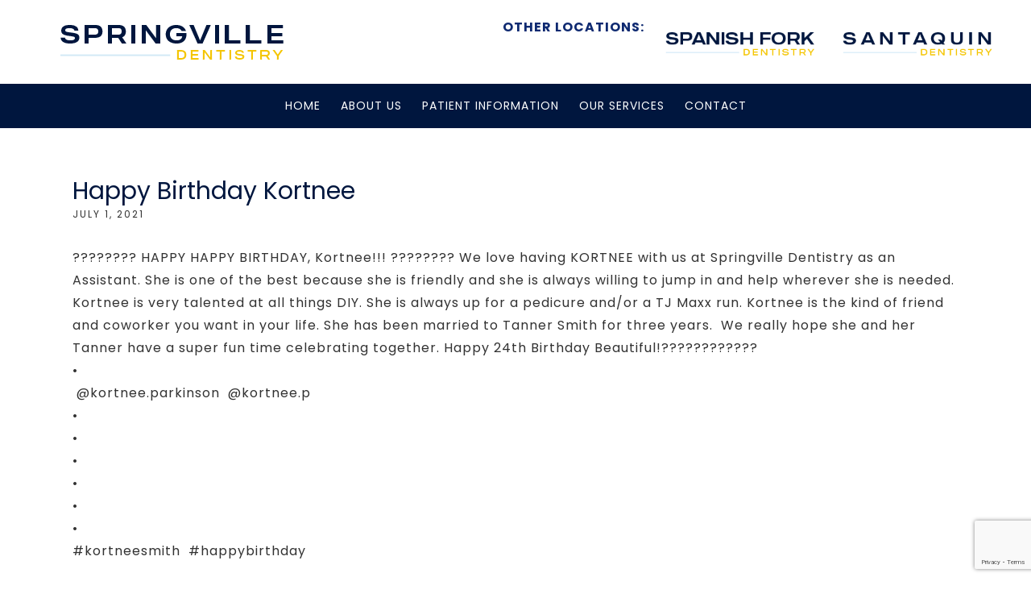

--- FILE ---
content_type: text/html; charset=UTF-8
request_url: https://springvilledentistry.com/%F0%9F%A5%B3%F0%9F%8E%88-happy-happy-birthday-kortnee
body_size: 17209
content:
<!DOCTYPE html>
<html lang="en">
<head >
<meta charset="UTF-8" />
<meta name="viewport" content="width=device-width, initial-scale=1" />
<meta name='robots' content='index, follow, max-image-preview:large, max-snippet:-1, max-video-preview:-1' />

	<!-- This site is optimized with the Yoast SEO plugin v26.7 - https://yoast.com/wordpress/plugins/seo/ -->
	<title>Happy Birthday Kortnee</title>
	<link rel="canonical" href="https://springvilledentistry.com/🥳🎈-happy-happy-birthday-kortnee" />
	<meta property="og:locale" content="en_US" />
	<meta property="og:type" content="article" />
	<meta property="og:title" content="Happy Birthday Kortnee" />
	<meta property="og:description" content="Happy HAPPY Birthday Kortnee! We love you and hope you have a great day! • #superhero #supersmile" />
	<meta property="og:url" content="https://springvilledentistry.com/🥳🎈-happy-happy-birthday-kortnee" />
	<meta property="og:site_name" content="Springville, Spanish Fork &amp; Santaquin Dentistry" />
	<meta property="article:published_time" content="2021-07-01T13:00:46+00:00" />
	<meta property="article:modified_time" content="2024-11-10T22:14:19+00:00" />
	<meta property="og:image" content="https://springvilledentistry.com/wp-content/uploads/2021/07/SD-336-Post.jpg" />
	<meta property="og:image:width" content="2400" />
	<meta property="og:image:height" content="1256" />
	<meta property="og:image:type" content="image/jpeg" />
	<meta name="author" content="Springville Dentistry" />
	<meta name="twitter:card" content="summary_large_image" />
	<meta name="twitter:label1" content="Written by" />
	<meta name="twitter:data1" content="Springville Dentistry" />
	<meta name="twitter:label2" content="Est. reading time" />
	<meta name="twitter:data2" content="1 minute" />
	<script type="application/ld+json" class="yoast-schema-graph">{"@context":"https://schema.org","@graph":[{"@type":"Article","@id":"https://springvilledentistry.com/%f0%9f%a5%b3%f0%9f%8e%88-happy-happy-birthday-kortnee#article","isPartOf":{"@id":"https://springvilledentistry.com/%f0%9f%a5%b3%f0%9f%8e%88-happy-happy-birthday-kortnee"},"author":{"name":"Springville Dentistry","@id":"https://springvilledentistry.com/#/schema/person/c23354bf6ac3fc6f7afbdf52d83852b4"},"headline":"Happy Birthday Kortnee","datePublished":"2021-07-01T13:00:46+00:00","dateModified":"2024-11-10T22:14:19+00:00","mainEntityOfPage":{"@id":"https://springvilledentistry.com/%f0%9f%a5%b3%f0%9f%8e%88-happy-happy-birthday-kortnee"},"wordCount":132,"publisher":{"@id":"https://springvilledentistry.com/#organization"},"image":{"@id":"https://springvilledentistry.com/%f0%9f%a5%b3%f0%9f%8e%88-happy-happy-birthday-kortnee#primaryimage"},"thumbnailUrl":"https://springvilledentistry.com/wp-content/uploads/2021/07/SD-336-Post.jpg","keywords":["foreveryoungteethutah","lastestdentaltechnologyutah","samedaynewteethutah","sedationdentistryutah","sedationdentistspringville","spanishforkdentalimplants","springvilledentalimplants","springvilledentist","utahdentalimplants","utahwisdomteethremoval"],"articleSection":["Reach"],"inLanguage":"en"},{"@type":"WebPage","@id":"https://springvilledentistry.com/%f0%9f%a5%b3%f0%9f%8e%88-happy-happy-birthday-kortnee","url":"https://springvilledentistry.com/%f0%9f%a5%b3%f0%9f%8e%88-happy-happy-birthday-kortnee","name":"Happy Birthday Kortnee","isPartOf":{"@id":"https://springvilledentistry.com/#website"},"primaryImageOfPage":{"@id":"https://springvilledentistry.com/%f0%9f%a5%b3%f0%9f%8e%88-happy-happy-birthday-kortnee#primaryimage"},"image":{"@id":"https://springvilledentistry.com/%f0%9f%a5%b3%f0%9f%8e%88-happy-happy-birthday-kortnee#primaryimage"},"thumbnailUrl":"https://springvilledentistry.com/wp-content/uploads/2021/07/SD-336-Post.jpg","datePublished":"2021-07-01T13:00:46+00:00","dateModified":"2024-11-10T22:14:19+00:00","breadcrumb":{"@id":"https://springvilledentistry.com/%f0%9f%a5%b3%f0%9f%8e%88-happy-happy-birthday-kortnee#breadcrumb"},"inLanguage":"en","potentialAction":[{"@type":"ReadAction","target":["https://springvilledentistry.com/%f0%9f%a5%b3%f0%9f%8e%88-happy-happy-birthday-kortnee"]}]},{"@type":"ImageObject","inLanguage":"en","@id":"https://springvilledentistry.com/%f0%9f%a5%b3%f0%9f%8e%88-happy-happy-birthday-kortnee#primaryimage","url":"https://springvilledentistry.com/wp-content/uploads/2021/07/SD-336-Post.jpg","contentUrl":"https://springvilledentistry.com/wp-content/uploads/2021/07/SD-336-Post.jpg","width":2400,"height":1256},{"@type":"BreadcrumbList","@id":"https://springvilledentistry.com/%f0%9f%a5%b3%f0%9f%8e%88-happy-happy-birthday-kortnee#breadcrumb","itemListElement":[{"@type":"ListItem","position":1,"name":"Home","item":"https://springvilledentistry.com/"},{"@type":"ListItem","position":2,"name":"NEWS &#038; INFORMATION","item":"https://springvilledentistry.com/news-information"},{"@type":"ListItem","position":3,"name":"Happy Birthday Kortnee"}]},{"@type":"WebSite","@id":"https://springvilledentistry.com/#website","url":"https://springvilledentistry.com/","name":"Springville, Spanish Fork & Santaquin Dentistry","description":"A Fresh Approach to Modern Dentistry","publisher":{"@id":"https://springvilledentistry.com/#organization"},"potentialAction":[{"@type":"SearchAction","target":{"@type":"EntryPoint","urlTemplate":"https://springvilledentistry.com/?s={search_term_string}"},"query-input":{"@type":"PropertyValueSpecification","valueRequired":true,"valueName":"search_term_string"}}],"inLanguage":"en"},{"@type":"Organization","@id":"https://springvilledentistry.com/#organization","name":"Springville, Spanish Fork & Santaquin Dentistry","url":"https://springvilledentistry.com/","logo":{"@type":"ImageObject","inLanguage":"en","@id":"https://springvilledentistry.com/#/schema/logo/image/","url":"https://springvilledentistry.com/wp-content/uploads/2021/05/SpringvilleLogo-350x100_SiteLogo.png","contentUrl":"https://springvilledentistry.com/wp-content/uploads/2021/05/SpringvilleLogo-350x100_SiteLogo.png","width":350,"height":100,"caption":"Springville, Spanish Fork & Santaquin Dentistry"},"image":{"@id":"https://springvilledentistry.com/#/schema/logo/image/"}},{"@type":"Person","@id":"https://springvilledentistry.com/#/schema/person/c23354bf6ac3fc6f7afbdf52d83852b4","name":"Springville Dentistry","image":{"@type":"ImageObject","inLanguage":"en","@id":"https://springvilledentistry.com/#/schema/person/image/","url":"https://secure.gravatar.com/avatar/752aec244b5737a37aeac59a397848eb56e5e01e3b2a5a001dd06b483c7e19e5?s=96&d=mm&r=g","contentUrl":"https://secure.gravatar.com/avatar/752aec244b5737a37aeac59a397848eb56e5e01e3b2a5a001dd06b483c7e19e5?s=96&d=mm&r=g","caption":"Springville Dentistry"},"url":"https://springvilledentistry.com/author/spd_admin"}]}</script>
	<!-- / Yoast SEO plugin. -->


<link rel='dns-prefetch' href='//fonts.googleapis.com' />
<link rel="alternate" type="application/rss+xml" title="Springville, Spanish Fork &amp; Santaquin Dentistry &raquo; Feed" href="https://springvilledentistry.com/feed" />
<link rel="alternate" type="application/rss+xml" title="Springville, Spanish Fork &amp; Santaquin Dentistry &raquo; Comments Feed" href="https://springvilledentistry.com/comments/feed" />
<link rel="alternate" title="oEmbed (JSON)" type="application/json+oembed" href="https://springvilledentistry.com/wp-json/oembed/1.0/embed?url=https%3A%2F%2Fspringvilledentistry.com%2F%25f0%259f%25a5%25b3%25f0%259f%258e%2588-happy-happy-birthday-kortnee" />
<link rel="alternate" title="oEmbed (XML)" type="text/xml+oembed" href="https://springvilledentistry.com/wp-json/oembed/1.0/embed?url=https%3A%2F%2Fspringvilledentistry.com%2F%25f0%259f%25a5%25b3%25f0%259f%258e%2588-happy-happy-birthday-kortnee&#038;format=xml" />
<style id='wp-img-auto-sizes-contain-inline-css' type='text/css'>
img:is([sizes=auto i],[sizes^="auto," i]){contain-intrinsic-size:3000px 1500px}
/*# sourceURL=wp-img-auto-sizes-contain-inline-css */
</style>
<link rel='stylesheet' id='kate-css' href='https://springvilledentistry.com/wp-content/themes/customdb_dol/style.css?ver=1.0' type='text/css' media='all' />
<style id='wp-emoji-styles-inline-css' type='text/css'>

	img.wp-smiley, img.emoji {
		display: inline !important;
		border: none !important;
		box-shadow: none !important;
		height: 1em !important;
		width: 1em !important;
		margin: 0 0.07em !important;
		vertical-align: -0.1em !important;
		background: none !important;
		padding: 0 !important;
	}
/*# sourceURL=wp-emoji-styles-inline-css */
</style>
<style id='wp-block-library-inline-css' type='text/css'>
:root{--wp-block-synced-color:#7a00df;--wp-block-synced-color--rgb:122,0,223;--wp-bound-block-color:var(--wp-block-synced-color);--wp-editor-canvas-background:#ddd;--wp-admin-theme-color:#007cba;--wp-admin-theme-color--rgb:0,124,186;--wp-admin-theme-color-darker-10:#006ba1;--wp-admin-theme-color-darker-10--rgb:0,107,160.5;--wp-admin-theme-color-darker-20:#005a87;--wp-admin-theme-color-darker-20--rgb:0,90,135;--wp-admin-border-width-focus:2px}@media (min-resolution:192dpi){:root{--wp-admin-border-width-focus:1.5px}}.wp-element-button{cursor:pointer}:root .has-very-light-gray-background-color{background-color:#eee}:root .has-very-dark-gray-background-color{background-color:#313131}:root .has-very-light-gray-color{color:#eee}:root .has-very-dark-gray-color{color:#313131}:root .has-vivid-green-cyan-to-vivid-cyan-blue-gradient-background{background:linear-gradient(135deg,#00d084,#0693e3)}:root .has-purple-crush-gradient-background{background:linear-gradient(135deg,#34e2e4,#4721fb 50%,#ab1dfe)}:root .has-hazy-dawn-gradient-background{background:linear-gradient(135deg,#faaca8,#dad0ec)}:root .has-subdued-olive-gradient-background{background:linear-gradient(135deg,#fafae1,#67a671)}:root .has-atomic-cream-gradient-background{background:linear-gradient(135deg,#fdd79a,#004a59)}:root .has-nightshade-gradient-background{background:linear-gradient(135deg,#330968,#31cdcf)}:root .has-midnight-gradient-background{background:linear-gradient(135deg,#020381,#2874fc)}:root{--wp--preset--font-size--normal:16px;--wp--preset--font-size--huge:42px}.has-regular-font-size{font-size:1em}.has-larger-font-size{font-size:2.625em}.has-normal-font-size{font-size:var(--wp--preset--font-size--normal)}.has-huge-font-size{font-size:var(--wp--preset--font-size--huge)}.has-text-align-center{text-align:center}.has-text-align-left{text-align:left}.has-text-align-right{text-align:right}.has-fit-text{white-space:nowrap!important}#end-resizable-editor-section{display:none}.aligncenter{clear:both}.items-justified-left{justify-content:flex-start}.items-justified-center{justify-content:center}.items-justified-right{justify-content:flex-end}.items-justified-space-between{justify-content:space-between}.screen-reader-text{border:0;clip-path:inset(50%);height:1px;margin:-1px;overflow:hidden;padding:0;position:absolute;width:1px;word-wrap:normal!important}.screen-reader-text:focus{background-color:#ddd;clip-path:none;color:#444;display:block;font-size:1em;height:auto;left:5px;line-height:normal;padding:15px 23px 14px;text-decoration:none;top:5px;width:auto;z-index:100000}html :where(.has-border-color){border-style:solid}html :where([style*=border-top-color]){border-top-style:solid}html :where([style*=border-right-color]){border-right-style:solid}html :where([style*=border-bottom-color]){border-bottom-style:solid}html :where([style*=border-left-color]){border-left-style:solid}html :where([style*=border-width]){border-style:solid}html :where([style*=border-top-width]){border-top-style:solid}html :where([style*=border-right-width]){border-right-style:solid}html :where([style*=border-bottom-width]){border-bottom-style:solid}html :where([style*=border-left-width]){border-left-style:solid}html :where(img[class*=wp-image-]){height:auto;max-width:100%}:where(figure){margin:0 0 1em}html :where(.is-position-sticky){--wp-admin--admin-bar--position-offset:var(--wp-admin--admin-bar--height,0px)}@media screen and (max-width:600px){html :where(.is-position-sticky){--wp-admin--admin-bar--position-offset:0px}}

/*# sourceURL=wp-block-library-inline-css */
</style><style id='wp-block-social-links-inline-css' type='text/css'>
.wp-block-social-links{background:none;box-sizing:border-box;margin-left:0;padding-left:0;padding-right:0;text-indent:0}.wp-block-social-links .wp-social-link a,.wp-block-social-links .wp-social-link a:hover{border-bottom:0;box-shadow:none;text-decoration:none}.wp-block-social-links .wp-social-link svg{height:1em;width:1em}.wp-block-social-links .wp-social-link span:not(.screen-reader-text){font-size:.65em;margin-left:.5em;margin-right:.5em}.wp-block-social-links.has-small-icon-size{font-size:16px}.wp-block-social-links,.wp-block-social-links.has-normal-icon-size{font-size:24px}.wp-block-social-links.has-large-icon-size{font-size:36px}.wp-block-social-links.has-huge-icon-size{font-size:48px}.wp-block-social-links.aligncenter{display:flex;justify-content:center}.wp-block-social-links.alignright{justify-content:flex-end}.wp-block-social-link{border-radius:9999px;display:block}@media not (prefers-reduced-motion){.wp-block-social-link{transition:transform .1s ease}}.wp-block-social-link{height:auto}.wp-block-social-link a{align-items:center;display:flex;line-height:0}.wp-block-social-link:hover{transform:scale(1.1)}.wp-block-social-links .wp-block-social-link.wp-social-link{display:inline-block;margin:0;padding:0}.wp-block-social-links .wp-block-social-link.wp-social-link .wp-block-social-link-anchor,.wp-block-social-links .wp-block-social-link.wp-social-link .wp-block-social-link-anchor svg,.wp-block-social-links .wp-block-social-link.wp-social-link .wp-block-social-link-anchor:active,.wp-block-social-links .wp-block-social-link.wp-social-link .wp-block-social-link-anchor:hover,.wp-block-social-links .wp-block-social-link.wp-social-link .wp-block-social-link-anchor:visited{color:currentColor;fill:currentColor}:where(.wp-block-social-links:not(.is-style-logos-only)) .wp-social-link{background-color:#f0f0f0;color:#444}:where(.wp-block-social-links:not(.is-style-logos-only)) .wp-social-link-amazon{background-color:#f90;color:#fff}:where(.wp-block-social-links:not(.is-style-logos-only)) .wp-social-link-bandcamp{background-color:#1ea0c3;color:#fff}:where(.wp-block-social-links:not(.is-style-logos-only)) .wp-social-link-behance{background-color:#0757fe;color:#fff}:where(.wp-block-social-links:not(.is-style-logos-only)) .wp-social-link-bluesky{background-color:#0a7aff;color:#fff}:where(.wp-block-social-links:not(.is-style-logos-only)) .wp-social-link-codepen{background-color:#1e1f26;color:#fff}:where(.wp-block-social-links:not(.is-style-logos-only)) .wp-social-link-deviantart{background-color:#02e49b;color:#fff}:where(.wp-block-social-links:not(.is-style-logos-only)) .wp-social-link-discord{background-color:#5865f2;color:#fff}:where(.wp-block-social-links:not(.is-style-logos-only)) .wp-social-link-dribbble{background-color:#e94c89;color:#fff}:where(.wp-block-social-links:not(.is-style-logos-only)) .wp-social-link-dropbox{background-color:#4280ff;color:#fff}:where(.wp-block-social-links:not(.is-style-logos-only)) .wp-social-link-etsy{background-color:#f45800;color:#fff}:where(.wp-block-social-links:not(.is-style-logos-only)) .wp-social-link-facebook{background-color:#0866ff;color:#fff}:where(.wp-block-social-links:not(.is-style-logos-only)) .wp-social-link-fivehundredpx{background-color:#000;color:#fff}:where(.wp-block-social-links:not(.is-style-logos-only)) .wp-social-link-flickr{background-color:#0461dd;color:#fff}:where(.wp-block-social-links:not(.is-style-logos-only)) .wp-social-link-foursquare{background-color:#e65678;color:#fff}:where(.wp-block-social-links:not(.is-style-logos-only)) .wp-social-link-github{background-color:#24292d;color:#fff}:where(.wp-block-social-links:not(.is-style-logos-only)) .wp-social-link-goodreads{background-color:#eceadd;color:#382110}:where(.wp-block-social-links:not(.is-style-logos-only)) .wp-social-link-google{background-color:#ea4434;color:#fff}:where(.wp-block-social-links:not(.is-style-logos-only)) .wp-social-link-gravatar{background-color:#1d4fc4;color:#fff}:where(.wp-block-social-links:not(.is-style-logos-only)) .wp-social-link-instagram{background-color:#f00075;color:#fff}:where(.wp-block-social-links:not(.is-style-logos-only)) .wp-social-link-lastfm{background-color:#e21b24;color:#fff}:where(.wp-block-social-links:not(.is-style-logos-only)) .wp-social-link-linkedin{background-color:#0d66c2;color:#fff}:where(.wp-block-social-links:not(.is-style-logos-only)) .wp-social-link-mastodon{background-color:#3288d4;color:#fff}:where(.wp-block-social-links:not(.is-style-logos-only)) .wp-social-link-medium{background-color:#000;color:#fff}:where(.wp-block-social-links:not(.is-style-logos-only)) .wp-social-link-meetup{background-color:#f6405f;color:#fff}:where(.wp-block-social-links:not(.is-style-logos-only)) .wp-social-link-patreon{background-color:#000;color:#fff}:where(.wp-block-social-links:not(.is-style-logos-only)) .wp-social-link-pinterest{background-color:#e60122;color:#fff}:where(.wp-block-social-links:not(.is-style-logos-only)) .wp-social-link-pocket{background-color:#ef4155;color:#fff}:where(.wp-block-social-links:not(.is-style-logos-only)) .wp-social-link-reddit{background-color:#ff4500;color:#fff}:where(.wp-block-social-links:not(.is-style-logos-only)) .wp-social-link-skype{background-color:#0478d7;color:#fff}:where(.wp-block-social-links:not(.is-style-logos-only)) .wp-social-link-snapchat{background-color:#fefc00;color:#fff;stroke:#000}:where(.wp-block-social-links:not(.is-style-logos-only)) .wp-social-link-soundcloud{background-color:#ff5600;color:#fff}:where(.wp-block-social-links:not(.is-style-logos-only)) .wp-social-link-spotify{background-color:#1bd760;color:#fff}:where(.wp-block-social-links:not(.is-style-logos-only)) .wp-social-link-telegram{background-color:#2aabee;color:#fff}:where(.wp-block-social-links:not(.is-style-logos-only)) .wp-social-link-threads{background-color:#000;color:#fff}:where(.wp-block-social-links:not(.is-style-logos-only)) .wp-social-link-tiktok{background-color:#000;color:#fff}:where(.wp-block-social-links:not(.is-style-logos-only)) .wp-social-link-tumblr{background-color:#011835;color:#fff}:where(.wp-block-social-links:not(.is-style-logos-only)) .wp-social-link-twitch{background-color:#6440a4;color:#fff}:where(.wp-block-social-links:not(.is-style-logos-only)) .wp-social-link-twitter{background-color:#1da1f2;color:#fff}:where(.wp-block-social-links:not(.is-style-logos-only)) .wp-social-link-vimeo{background-color:#1eb7ea;color:#fff}:where(.wp-block-social-links:not(.is-style-logos-only)) .wp-social-link-vk{background-color:#4680c2;color:#fff}:where(.wp-block-social-links:not(.is-style-logos-only)) .wp-social-link-wordpress{background-color:#3499cd;color:#fff}:where(.wp-block-social-links:not(.is-style-logos-only)) .wp-social-link-whatsapp{background-color:#25d366;color:#fff}:where(.wp-block-social-links:not(.is-style-logos-only)) .wp-social-link-x{background-color:#000;color:#fff}:where(.wp-block-social-links:not(.is-style-logos-only)) .wp-social-link-yelp{background-color:#d32422;color:#fff}:where(.wp-block-social-links:not(.is-style-logos-only)) .wp-social-link-youtube{background-color:red;color:#fff}:where(.wp-block-social-links.is-style-logos-only) .wp-social-link{background:none}:where(.wp-block-social-links.is-style-logos-only) .wp-social-link svg{height:1.25em;width:1.25em}:where(.wp-block-social-links.is-style-logos-only) .wp-social-link-amazon{color:#f90}:where(.wp-block-social-links.is-style-logos-only) .wp-social-link-bandcamp{color:#1ea0c3}:where(.wp-block-social-links.is-style-logos-only) .wp-social-link-behance{color:#0757fe}:where(.wp-block-social-links.is-style-logos-only) .wp-social-link-bluesky{color:#0a7aff}:where(.wp-block-social-links.is-style-logos-only) .wp-social-link-codepen{color:#1e1f26}:where(.wp-block-social-links.is-style-logos-only) .wp-social-link-deviantart{color:#02e49b}:where(.wp-block-social-links.is-style-logos-only) .wp-social-link-discord{color:#5865f2}:where(.wp-block-social-links.is-style-logos-only) .wp-social-link-dribbble{color:#e94c89}:where(.wp-block-social-links.is-style-logos-only) .wp-social-link-dropbox{color:#4280ff}:where(.wp-block-social-links.is-style-logos-only) .wp-social-link-etsy{color:#f45800}:where(.wp-block-social-links.is-style-logos-only) .wp-social-link-facebook{color:#0866ff}:where(.wp-block-social-links.is-style-logos-only) .wp-social-link-fivehundredpx{color:#000}:where(.wp-block-social-links.is-style-logos-only) .wp-social-link-flickr{color:#0461dd}:where(.wp-block-social-links.is-style-logos-only) .wp-social-link-foursquare{color:#e65678}:where(.wp-block-social-links.is-style-logos-only) .wp-social-link-github{color:#24292d}:where(.wp-block-social-links.is-style-logos-only) .wp-social-link-goodreads{color:#382110}:where(.wp-block-social-links.is-style-logos-only) .wp-social-link-google{color:#ea4434}:where(.wp-block-social-links.is-style-logos-only) .wp-social-link-gravatar{color:#1d4fc4}:where(.wp-block-social-links.is-style-logos-only) .wp-social-link-instagram{color:#f00075}:where(.wp-block-social-links.is-style-logos-only) .wp-social-link-lastfm{color:#e21b24}:where(.wp-block-social-links.is-style-logos-only) .wp-social-link-linkedin{color:#0d66c2}:where(.wp-block-social-links.is-style-logos-only) .wp-social-link-mastodon{color:#3288d4}:where(.wp-block-social-links.is-style-logos-only) .wp-social-link-medium{color:#000}:where(.wp-block-social-links.is-style-logos-only) .wp-social-link-meetup{color:#f6405f}:where(.wp-block-social-links.is-style-logos-only) .wp-social-link-patreon{color:#000}:where(.wp-block-social-links.is-style-logos-only) .wp-social-link-pinterest{color:#e60122}:where(.wp-block-social-links.is-style-logos-only) .wp-social-link-pocket{color:#ef4155}:where(.wp-block-social-links.is-style-logos-only) .wp-social-link-reddit{color:#ff4500}:where(.wp-block-social-links.is-style-logos-only) .wp-social-link-skype{color:#0478d7}:where(.wp-block-social-links.is-style-logos-only) .wp-social-link-snapchat{color:#fff;stroke:#000}:where(.wp-block-social-links.is-style-logos-only) .wp-social-link-soundcloud{color:#ff5600}:where(.wp-block-social-links.is-style-logos-only) .wp-social-link-spotify{color:#1bd760}:where(.wp-block-social-links.is-style-logos-only) .wp-social-link-telegram{color:#2aabee}:where(.wp-block-social-links.is-style-logos-only) .wp-social-link-threads{color:#000}:where(.wp-block-social-links.is-style-logos-only) .wp-social-link-tiktok{color:#000}:where(.wp-block-social-links.is-style-logos-only) .wp-social-link-tumblr{color:#011835}:where(.wp-block-social-links.is-style-logos-only) .wp-social-link-twitch{color:#6440a4}:where(.wp-block-social-links.is-style-logos-only) .wp-social-link-twitter{color:#1da1f2}:where(.wp-block-social-links.is-style-logos-only) .wp-social-link-vimeo{color:#1eb7ea}:where(.wp-block-social-links.is-style-logos-only) .wp-social-link-vk{color:#4680c2}:where(.wp-block-social-links.is-style-logos-only) .wp-social-link-whatsapp{color:#25d366}:where(.wp-block-social-links.is-style-logos-only) .wp-social-link-wordpress{color:#3499cd}:where(.wp-block-social-links.is-style-logos-only) .wp-social-link-x{color:#000}:where(.wp-block-social-links.is-style-logos-only) .wp-social-link-yelp{color:#d32422}:where(.wp-block-social-links.is-style-logos-only) .wp-social-link-youtube{color:red}.wp-block-social-links.is-style-pill-shape .wp-social-link{width:auto}:root :where(.wp-block-social-links .wp-social-link a){padding:.25em}:root :where(.wp-block-social-links.is-style-logos-only .wp-social-link a){padding:0}:root :where(.wp-block-social-links.is-style-pill-shape .wp-social-link a){padding-left:.6666666667em;padding-right:.6666666667em}.wp-block-social-links:not(.has-icon-color):not(.has-icon-background-color) .wp-social-link-snapchat .wp-block-social-link-label{color:#000}
/*# sourceURL=https://springvilledentistry.com/wp-includes/blocks/social-links/style.min.css */
</style>
<style id='global-styles-inline-css' type='text/css'>
:root{--wp--preset--aspect-ratio--square: 1;--wp--preset--aspect-ratio--4-3: 4/3;--wp--preset--aspect-ratio--3-4: 3/4;--wp--preset--aspect-ratio--3-2: 3/2;--wp--preset--aspect-ratio--2-3: 2/3;--wp--preset--aspect-ratio--16-9: 16/9;--wp--preset--aspect-ratio--9-16: 9/16;--wp--preset--color--black: #000000;--wp--preset--color--cyan-bluish-gray: #abb8c3;--wp--preset--color--white: #ffffff;--wp--preset--color--pale-pink: #f78da7;--wp--preset--color--vivid-red: #cf2e2e;--wp--preset--color--luminous-vivid-orange: #ff6900;--wp--preset--color--luminous-vivid-amber: #fcb900;--wp--preset--color--light-green-cyan: #7bdcb5;--wp--preset--color--vivid-green-cyan: #00d084;--wp--preset--color--pale-cyan-blue: #8ed1fc;--wp--preset--color--vivid-cyan-blue: #0693e3;--wp--preset--color--vivid-purple: #9b51e0;--wp--preset--color--dark-denim: #00173f;--wp--preset--color--dark-navy: #0f2a71;--wp--preset--color--light-blue: #d3e9f6;--wp--preset--color--dark-yellow: #f4c501;--wp--preset--color--light-cream: #fffdf1;--wp--preset--gradient--vivid-cyan-blue-to-vivid-purple: linear-gradient(135deg,rgb(6,147,227) 0%,rgb(155,81,224) 100%);--wp--preset--gradient--light-green-cyan-to-vivid-green-cyan: linear-gradient(135deg,rgb(122,220,180) 0%,rgb(0,208,130) 100%);--wp--preset--gradient--luminous-vivid-amber-to-luminous-vivid-orange: linear-gradient(135deg,rgb(252,185,0) 0%,rgb(255,105,0) 100%);--wp--preset--gradient--luminous-vivid-orange-to-vivid-red: linear-gradient(135deg,rgb(255,105,0) 0%,rgb(207,46,46) 100%);--wp--preset--gradient--very-light-gray-to-cyan-bluish-gray: linear-gradient(135deg,rgb(238,238,238) 0%,rgb(169,184,195) 100%);--wp--preset--gradient--cool-to-warm-spectrum: linear-gradient(135deg,rgb(74,234,220) 0%,rgb(151,120,209) 20%,rgb(207,42,186) 40%,rgb(238,44,130) 60%,rgb(251,105,98) 80%,rgb(254,248,76) 100%);--wp--preset--gradient--blush-light-purple: linear-gradient(135deg,rgb(255,206,236) 0%,rgb(152,150,240) 100%);--wp--preset--gradient--blush-bordeaux: linear-gradient(135deg,rgb(254,205,165) 0%,rgb(254,45,45) 50%,rgb(107,0,62) 100%);--wp--preset--gradient--luminous-dusk: linear-gradient(135deg,rgb(255,203,112) 0%,rgb(199,81,192) 50%,rgb(65,88,208) 100%);--wp--preset--gradient--pale-ocean: linear-gradient(135deg,rgb(255,245,203) 0%,rgb(182,227,212) 50%,rgb(51,167,181) 100%);--wp--preset--gradient--electric-grass: linear-gradient(135deg,rgb(202,248,128) 0%,rgb(113,206,126) 100%);--wp--preset--gradient--midnight: linear-gradient(135deg,rgb(2,3,129) 0%,rgb(40,116,252) 100%);--wp--preset--font-size--small: 13px;--wp--preset--font-size--medium: 20px;--wp--preset--font-size--large: 36px;--wp--preset--font-size--x-large: 42px;--wp--preset--spacing--20: 0.44rem;--wp--preset--spacing--30: 0.67rem;--wp--preset--spacing--40: 1rem;--wp--preset--spacing--50: 1.5rem;--wp--preset--spacing--60: 2.25rem;--wp--preset--spacing--70: 3.38rem;--wp--preset--spacing--80: 5.06rem;--wp--preset--shadow--natural: 6px 6px 9px rgba(0, 0, 0, 0.2);--wp--preset--shadow--deep: 12px 12px 50px rgba(0, 0, 0, 0.4);--wp--preset--shadow--sharp: 6px 6px 0px rgba(0, 0, 0, 0.2);--wp--preset--shadow--outlined: 6px 6px 0px -3px rgb(255, 255, 255), 6px 6px rgb(0, 0, 0);--wp--preset--shadow--crisp: 6px 6px 0px rgb(0, 0, 0);}:where(.is-layout-flex){gap: 0.5em;}:where(.is-layout-grid){gap: 0.5em;}body .is-layout-flex{display: flex;}.is-layout-flex{flex-wrap: wrap;align-items: center;}.is-layout-flex > :is(*, div){margin: 0;}body .is-layout-grid{display: grid;}.is-layout-grid > :is(*, div){margin: 0;}:where(.wp-block-columns.is-layout-flex){gap: 2em;}:where(.wp-block-columns.is-layout-grid){gap: 2em;}:where(.wp-block-post-template.is-layout-flex){gap: 1.25em;}:where(.wp-block-post-template.is-layout-grid){gap: 1.25em;}.has-black-color{color: var(--wp--preset--color--black) !important;}.has-cyan-bluish-gray-color{color: var(--wp--preset--color--cyan-bluish-gray) !important;}.has-white-color{color: var(--wp--preset--color--white) !important;}.has-pale-pink-color{color: var(--wp--preset--color--pale-pink) !important;}.has-vivid-red-color{color: var(--wp--preset--color--vivid-red) !important;}.has-luminous-vivid-orange-color{color: var(--wp--preset--color--luminous-vivid-orange) !important;}.has-luminous-vivid-amber-color{color: var(--wp--preset--color--luminous-vivid-amber) !important;}.has-light-green-cyan-color{color: var(--wp--preset--color--light-green-cyan) !important;}.has-vivid-green-cyan-color{color: var(--wp--preset--color--vivid-green-cyan) !important;}.has-pale-cyan-blue-color{color: var(--wp--preset--color--pale-cyan-blue) !important;}.has-vivid-cyan-blue-color{color: var(--wp--preset--color--vivid-cyan-blue) !important;}.has-vivid-purple-color{color: var(--wp--preset--color--vivid-purple) !important;}.has-black-background-color{background-color: var(--wp--preset--color--black) !important;}.has-cyan-bluish-gray-background-color{background-color: var(--wp--preset--color--cyan-bluish-gray) !important;}.has-white-background-color{background-color: var(--wp--preset--color--white) !important;}.has-pale-pink-background-color{background-color: var(--wp--preset--color--pale-pink) !important;}.has-vivid-red-background-color{background-color: var(--wp--preset--color--vivid-red) !important;}.has-luminous-vivid-orange-background-color{background-color: var(--wp--preset--color--luminous-vivid-orange) !important;}.has-luminous-vivid-amber-background-color{background-color: var(--wp--preset--color--luminous-vivid-amber) !important;}.has-light-green-cyan-background-color{background-color: var(--wp--preset--color--light-green-cyan) !important;}.has-vivid-green-cyan-background-color{background-color: var(--wp--preset--color--vivid-green-cyan) !important;}.has-pale-cyan-blue-background-color{background-color: var(--wp--preset--color--pale-cyan-blue) !important;}.has-vivid-cyan-blue-background-color{background-color: var(--wp--preset--color--vivid-cyan-blue) !important;}.has-vivid-purple-background-color{background-color: var(--wp--preset--color--vivid-purple) !important;}.has-black-border-color{border-color: var(--wp--preset--color--black) !important;}.has-cyan-bluish-gray-border-color{border-color: var(--wp--preset--color--cyan-bluish-gray) !important;}.has-white-border-color{border-color: var(--wp--preset--color--white) !important;}.has-pale-pink-border-color{border-color: var(--wp--preset--color--pale-pink) !important;}.has-vivid-red-border-color{border-color: var(--wp--preset--color--vivid-red) !important;}.has-luminous-vivid-orange-border-color{border-color: var(--wp--preset--color--luminous-vivid-orange) !important;}.has-luminous-vivid-amber-border-color{border-color: var(--wp--preset--color--luminous-vivid-amber) !important;}.has-light-green-cyan-border-color{border-color: var(--wp--preset--color--light-green-cyan) !important;}.has-vivid-green-cyan-border-color{border-color: var(--wp--preset--color--vivid-green-cyan) !important;}.has-pale-cyan-blue-border-color{border-color: var(--wp--preset--color--pale-cyan-blue) !important;}.has-vivid-cyan-blue-border-color{border-color: var(--wp--preset--color--vivid-cyan-blue) !important;}.has-vivid-purple-border-color{border-color: var(--wp--preset--color--vivid-purple) !important;}.has-vivid-cyan-blue-to-vivid-purple-gradient-background{background: var(--wp--preset--gradient--vivid-cyan-blue-to-vivid-purple) !important;}.has-light-green-cyan-to-vivid-green-cyan-gradient-background{background: var(--wp--preset--gradient--light-green-cyan-to-vivid-green-cyan) !important;}.has-luminous-vivid-amber-to-luminous-vivid-orange-gradient-background{background: var(--wp--preset--gradient--luminous-vivid-amber-to-luminous-vivid-orange) !important;}.has-luminous-vivid-orange-to-vivid-red-gradient-background{background: var(--wp--preset--gradient--luminous-vivid-orange-to-vivid-red) !important;}.has-very-light-gray-to-cyan-bluish-gray-gradient-background{background: var(--wp--preset--gradient--very-light-gray-to-cyan-bluish-gray) !important;}.has-cool-to-warm-spectrum-gradient-background{background: var(--wp--preset--gradient--cool-to-warm-spectrum) !important;}.has-blush-light-purple-gradient-background{background: var(--wp--preset--gradient--blush-light-purple) !important;}.has-blush-bordeaux-gradient-background{background: var(--wp--preset--gradient--blush-bordeaux) !important;}.has-luminous-dusk-gradient-background{background: var(--wp--preset--gradient--luminous-dusk) !important;}.has-pale-ocean-gradient-background{background: var(--wp--preset--gradient--pale-ocean) !important;}.has-electric-grass-gradient-background{background: var(--wp--preset--gradient--electric-grass) !important;}.has-midnight-gradient-background{background: var(--wp--preset--gradient--midnight) !important;}.has-small-font-size{font-size: var(--wp--preset--font-size--small) !important;}.has-medium-font-size{font-size: var(--wp--preset--font-size--medium) !important;}.has-large-font-size{font-size: var(--wp--preset--font-size--large) !important;}.has-x-large-font-size{font-size: var(--wp--preset--font-size--x-large) !important;}
/*# sourceURL=global-styles-inline-css */
</style>
<style id='core-block-supports-inline-css' type='text/css'>
.wp-container-core-social-links-is-layout-16018d1d{justify-content:center;}
/*# sourceURL=core-block-supports-inline-css */
</style>

<style id='classic-theme-styles-inline-css' type='text/css'>
/*! This file is auto-generated */
.wp-block-button__link{color:#fff;background-color:#32373c;border-radius:9999px;box-shadow:none;text-decoration:none;padding:calc(.667em + 2px) calc(1.333em + 2px);font-size:1.125em}.wp-block-file__button{background:#32373c;color:#fff;text-decoration:none}
/*# sourceURL=/wp-includes/css/classic-themes.min.css */
</style>
<link rel='stylesheet' id='contact-form-7-css' href='https://springvilledentistry.com/wp-content/plugins/contact-form-7/includes/css/styles.css?ver=6.1.4' type='text/css' media='all' />
<link rel='stylesheet' id='custom-style-css' href='https://springvilledentistry.com/wp-content/themes/customdb_dol/custom.css?ver=94ea546f6ac0d4c83b8f4d66d63aa6a2' type='text/css' media='all' />
<link rel='stylesheet' id='dashicons-css' href='https://springvilledentistry.com/wp-includes/css/dashicons.min.css?ver=94ea546f6ac0d4c83b8f4d66d63aa6a2' type='text/css' media='all' />
<link rel='stylesheet' id='google-fonts-css' href='https://fonts.googleapis.com/css2?family=Poppins%3Awght%40400%3B700%3B800&#038;display=swap&#038;ver=94ea546f6ac0d4c83b8f4d66d63aa6a2' type='text/css' media='all' />
<style id='kadence-blocks-global-variables-inline-css' type='text/css'>
:root {--global-kb-font-size-sm:clamp(0.8rem, 0.73rem + 0.217vw, 0.9rem);--global-kb-font-size-md:clamp(1.1rem, 0.995rem + 0.326vw, 1.25rem);--global-kb-font-size-lg:clamp(1.75rem, 1.576rem + 0.543vw, 2rem);--global-kb-font-size-xl:clamp(2.25rem, 1.728rem + 1.63vw, 3rem);--global-kb-font-size-xxl:clamp(2.5rem, 1.456rem + 3.26vw, 4rem);--global-kb-font-size-xxxl:clamp(2.75rem, 0.489rem + 7.065vw, 6rem);}:root {--global-palette1: #3182CE;--global-palette2: #2B6CB0;--global-palette3: #1A202C;--global-palette4: #2D3748;--global-palette5: #4A5568;--global-palette6: #718096;--global-palette7: #EDF2F7;--global-palette8: #F7FAFC;--global-palette9: #ffffff;}
/*# sourceURL=kadence-blocks-global-variables-inline-css */
</style>
<script type="text/javascript" src="https://springvilledentistry.com/wp-includes/js/jquery/jquery.min.js?ver=3.7.1" id="jquery-core-js"></script>
<script type="text/javascript" src="https://springvilledentistry.com/wp-includes/js/jquery/jquery-migrate.min.js?ver=3.4.1" id="jquery-migrate-js"></script>
<script type="text/javascript" src="https://springvilledentistry.com/wp-content/themes/customdb_dol/js/responsive-menu.js?ver=1.0.0" id="magazine-responsive-menu-js"></script>
<link rel="https://api.w.org/" href="https://springvilledentistry.com/wp-json/" /><link rel="alternate" title="JSON" type="application/json" href="https://springvilledentistry.com/wp-json/wp/v2/posts/7668" /><link rel="EditURI" type="application/rsd+xml" title="RSD" href="https://springvilledentistry.com/xmlrpc.php?rsd" />

<link rel='shortlink' href='https://springvilledentistry.com/?p=7668' />
<style type="text/css">.site-title a { background: url(https://springvilledentistry.com/wp-content/uploads/2024/02/springville-logo.png) no-repeat !important; }</style>
<link rel="icon" href="https://springvilledentistry.com/wp-content/uploads/2021/05/SPD_ICON-e1681853912712-150x150.png" sizes="32x32" />
<link rel="icon" href="https://springvilledentistry.com/wp-content/uploads/2021/05/SPD_ICON-e1681853912712-300x300.png" sizes="192x192" />
<link rel="apple-touch-icon" href="https://springvilledentistry.com/wp-content/uploads/2021/05/SPD_ICON-e1681853912712-300x300.png" />
<meta name="msapplication-TileImage" content="https://springvilledentistry.com/wp-content/uploads/2021/05/SPD_ICON-e1681853912712-300x300.png" />
		<style type="text/css" id="wp-custom-css">
			.page-id-13561 .site-title a {background: url(https://springvilledentistry.com/wp-content/uploads/2024/02/spanishfork-logo.png) no-repeat !important; margin: 12px 15px;}
.page-id-13559 .site-title a {background: url(https://springvilledentistry.com/wp-content/uploads/2024/02/santaquin-logo.png) no-repeat !important; margin: 12px 15px;}
.page-id-13559 .header-widget-area #block-2, .page-id-13561 .header-widget-area #block-2{display: none;}

.genesis-nav-menu .sub-menu .sub-menu, .genesis-nav-menu .sub-menu {opacity:1;}		</style>
		<link rel='stylesheet' id='kb-button-deprecated-styles-css' href='https://springvilledentistry.com/wp-content/plugins/kadence-blocks/includes/assets/css/kb-button-deprecated-style.min.css?ver=3.5.32' type='text/css' media='all' />
</head>
<body class="wp-singular post-template-default single single-post postid-7668 single-format-standard wp-custom-logo wp-theme-genesis wp-child-theme-customdb_dol custom-header header-image full-width-content genesis-breadcrumbs-hidden genesis-footer-widgets-visible"><div class="site-container"><header class="site-header"><div class="wrap"><div class="title-area"><p class="site-title"><a href="https://springvilledentistry.com/">Springville, Spanish Fork &amp; Santaquin Dentistry</a></p><p class="site-description">A Fresh Approach to Modern Dentistry</p></div><div class="widget-area header-widget-area"><section id="block-2" class="widget widget_block"><div class="widget-wrap"><style id='kadence-blocks-advancedheading-inline-css' type='text/css'>
	.wp-block-kadence-advancedheading mark{background:transparent;border-style:solid;border-width:0}
	.wp-block-kadence-advancedheading mark.kt-highlight{color:#f76a0c;}
	.kb-adv-heading-icon{display: inline-flex;justify-content: center;align-items: center;}
	.is-layout-constrained > .kb-advanced-heading-link {display: block;}.wp-block-kadence-advancedheading.has-background{padding: 0;}.kb-screen-reader-text{position:absolute;width:1px;height:1px;padding:0;margin:-1px;overflow:hidden;clip:rect(0,0,0,0);}
/*# sourceURL=kadence-blocks-advancedheading-inline-css */
</style>
<link rel='stylesheet' id='kadence-blocks-column-css' href='https://springvilledentistry.com/wp-content/plugins/kadence-blocks/dist/style-blocks-column.css?ver=3.5.32' type='text/css' media='all' />
<link rel='stylesheet' id='kadence-blocks-image-css' href='https://springvilledentistry.com/wp-content/plugins/kadence-blocks/dist/style-blocks-image.css?ver=3.5.32' type='text/css' media='all' />
<link rel='stylesheet' id='kadence-blocks-rowlayout-css' href='https://springvilledentistry.com/wp-content/plugins/kadence-blocks/dist/style-blocks-rowlayout.css?ver=3.5.32' type='text/css' media='all' />
<style>.kb-row-layout-iddebd8c-1c > .kt-row-column-wrap{align-content:center;}:where(.kb-row-layout-iddebd8c-1c > .kt-row-column-wrap) > .wp-block-kadence-column{justify-content:center;}.kb-row-layout-iddebd8c-1c > .kt-row-column-wrap{column-gap:var(--global-kb-gap-md, 2rem);row-gap:var(--global-kb-gap-md, 2rem);padding-top:0px;padding-bottom:0px;}.kb-row-layout-iddebd8c-1c > .kt-row-column-wrap > div:not(.added-for-specificity){grid-column:initial;}.kb-row-layout-iddebd8c-1c > .kt-row-column-wrap{grid-template-columns:repeat(3, minmax(0, 1fr));}.kb-row-layout-iddebd8c-1c > .kt-row-layout-overlay{opacity:0.30;}@media all and (max-width: 1024px){.kb-row-layout-iddebd8c-1c > .kt-row-column-wrap > div:not(.added-for-specificity){grid-column:initial;}}@media all and (max-width: 1024px){.kb-row-layout-iddebd8c-1c > .kt-row-column-wrap{grid-template-columns:repeat(3, minmax(0, 1fr));}}@media all and (max-width: 767px){.kb-row-layout-iddebd8c-1c > .kt-row-column-wrap > div:not(.added-for-specificity){grid-column:initial;}.kb-row-layout-iddebd8c-1c > .kt-row-column-wrap{grid-template-columns:minmax(0, 1fr);}.kb-row-layout-iddebd8c-1c{display:none !important;}}</style><div class="kb-row-layout-wrap kb-row-layout-iddebd8c-1c alignnone kb-v-sm-hidden wp-block-kadence-rowlayout"><div class="kt-row-column-wrap kt-has-3-columns kt-row-layout-equal kt-tab-layout-inherit kt-mobile-layout-row kt-row-valign-middle">
<style>.kadence-column03bb96-04 > .kt-inside-inner-col,.kadence-column03bb96-04 > .kt-inside-inner-col:before{border-top-left-radius:0px;border-top-right-radius:0px;border-bottom-right-radius:0px;border-bottom-left-radius:0px;}.kadence-column03bb96-04 > .kt-inside-inner-col{column-gap:var(--global-kb-gap-sm, 1rem);}.kadence-column03bb96-04 > .kt-inside-inner-col{flex-direction:column;}.kadence-column03bb96-04 > .kt-inside-inner-col > .aligncenter{width:100%;}.kadence-column03bb96-04 > .kt-inside-inner-col:before{opacity:0.3;}.kadence-column03bb96-04{position:relative;}@media all and (max-width: 1024px){.kadence-column03bb96-04 > .kt-inside-inner-col{flex-direction:column;justify-content:center;}}@media all and (max-width: 767px){.kadence-column03bb96-04 > .kt-inside-inner-col{flex-direction:column;justify-content:center;}}</style>
<div class="wp-block-kadence-column kadence-column03bb96-04"><div class="kt-inside-inner-col"><style>.wp-block-kadence-advancedheading.kt-adv-heading19c3ab-b2, .wp-block-kadence-advancedheading.kt-adv-heading19c3ab-b2[data-kb-block="kb-adv-heading19c3ab-b2"]{display:block;text-align:right;font-weight:bold;font-style:normal;text-transform:uppercase;letter-spacing:1px;}.wp-block-kadence-advancedheading.kt-adv-heading19c3ab-b2 mark.kt-highlight, .wp-block-kadence-advancedheading.kt-adv-heading19c3ab-b2[data-kb-block="kb-adv-heading19c3ab-b2"] mark.kt-highlight{font-style:normal;color:#f76a0c;-webkit-box-decoration-break:clone;box-decoration-break:clone;padding-top:0px;padding-right:0px;padding-bottom:0px;padding-left:0px;}.wp-block-kadence-advancedheading.kt-adv-heading19c3ab-b2 img.kb-inline-image, .wp-block-kadence-advancedheading.kt-adv-heading19c3ab-b2[data-kb-block="kb-adv-heading19c3ab-b2"] img.kb-inline-image{width:150px;vertical-align:baseline;}</style>
<span class="kt-adv-heading19c3ab-b2 wp-block-kadence-advancedheading has-dark-navy-color has-text-color" data-kb-block="kb-adv-heading19c3ab-b2">Other locatioNs:</span>
</div></div>


<style>.kadence-column3719b6-28 > .kt-inside-inner-col,.kadence-column3719b6-28 > .kt-inside-inner-col:before{border-top-left-radius:0px;border-top-right-radius:0px;border-bottom-right-radius:0px;border-bottom-left-radius:0px;}.kadence-column3719b6-28 > .kt-inside-inner-col{column-gap:var(--global-kb-gap-sm, 1rem);}.kadence-column3719b6-28 > .kt-inside-inner-col{flex-direction:column;}.kadence-column3719b6-28 > .kt-inside-inner-col > .aligncenter{width:100%;}.kadence-column3719b6-28 > .kt-inside-inner-col:before{opacity:0.3;}.kadence-column3719b6-28{position:relative;}@media all and (max-width: 1024px){.kadence-column3719b6-28 > .kt-inside-inner-col{flex-direction:column;justify-content:center;}}@media all and (max-width: 767px){.kadence-column3719b6-28 > .kt-inside-inner-col{flex-direction:column;justify-content:center;}}</style>
<div class="wp-block-kadence-column kadence-column3719b6-28"><div class="kt-inside-inner-col"><style>.kb-image160bbf-dc.kb-image-is-ratio-size, .kb-image160bbf-dc .kb-image-is-ratio-size{max-width:200px;width:100%;}.wp-block-kadence-column > .kt-inside-inner-col > .kb-image160bbf-dc.kb-image-is-ratio-size, .wp-block-kadence-column > .kt-inside-inner-col > .kb-image160bbf-dc .kb-image-is-ratio-size{align-self:unset;}.kb-image160bbf-dc{max-width:200px;}.image-is-svg.kb-image160bbf-dc{-webkit-flex:0 1 100%;flex:0 1 100%;}.image-is-svg.kb-image160bbf-dc img{width:100%;}.kb-image160bbf-dc:not(.kb-image-is-ratio-size) .kb-img, .kb-image160bbf-dc.kb-image-is-ratio-size{padding-top:1em;}.kb-image160bbf-dc .kb-image-has-overlay:after{opacity:0.3;}</style>
<figure class="wp-block-kadence-image kb-image160bbf-dc size-full"><a href="https://springvilledentistry.com/spanish-fork-dentistry" class="kb-advanced-image-link"><img decoding="async" width="300" height="54" src="https://springvilledentistry.com/wp-content/uploads/2024/02/spanishfork-logo.png" alt="" class="kb-img wp-image-13557"/></a></figure>
</div></div>


<style>.kadence-column4a3d20-33 > .kt-inside-inner-col,.kadence-column4a3d20-33 > .kt-inside-inner-col:before{border-top-left-radius:0px;border-top-right-radius:0px;border-bottom-right-radius:0px;border-bottom-left-radius:0px;}.kadence-column4a3d20-33 > .kt-inside-inner-col{column-gap:var(--global-kb-gap-sm, 1rem);}.kadence-column4a3d20-33 > .kt-inside-inner-col{flex-direction:column;}.kadence-column4a3d20-33 > .kt-inside-inner-col > .aligncenter{width:100%;}.kadence-column4a3d20-33 > .kt-inside-inner-col:before{opacity:0.3;}.kadence-column4a3d20-33{position:relative;}@media all and (max-width: 1024px){.kadence-column4a3d20-33 > .kt-inside-inner-col{flex-direction:column;justify-content:center;}}@media all and (max-width: 767px){.kadence-column4a3d20-33 > .kt-inside-inner-col{flex-direction:column;justify-content:center;}}</style>
<div class="wp-block-kadence-column kadence-column4a3d20-33"><div class="kt-inside-inner-col"><style>.kb-imagee87612-6e.kb-image-is-ratio-size, .kb-imagee87612-6e .kb-image-is-ratio-size{max-width:200px;width:100%;}.wp-block-kadence-column > .kt-inside-inner-col > .kb-imagee87612-6e.kb-image-is-ratio-size, .wp-block-kadence-column > .kt-inside-inner-col > .kb-imagee87612-6e .kb-image-is-ratio-size{align-self:unset;}.kb-imagee87612-6e{max-width:200px;}.image-is-svg.kb-imagee87612-6e{-webkit-flex:0 1 100%;flex:0 1 100%;}.image-is-svg.kb-imagee87612-6e img{width:100%;}.kb-imagee87612-6e:not(.kb-image-is-ratio-size) .kb-img, .kb-imagee87612-6e.kb-image-is-ratio-size{padding-top:1em;}.kb-imagee87612-6e .kb-image-has-overlay:after{opacity:0.3;}</style>
<figure class="wp-block-kadence-image kb-imagee87612-6e size-full is-resized"><a href="https://springvilledentistry.com/santaquin-dentistry" class="kb-advanced-image-link"><img decoding="async" width="300" height="54" src="https://springvilledentistry.com/wp-content/uploads/2024/02/santaquin-logo.png" alt="" class="kb-img wp-image-13555"/></a></figure>
</div></div>

</div></div></div></section>
</div></div></header><nav class="nav-primary" aria-label="Main"><div class="wrap"><ul id="menu-main-menu" class="menu genesis-nav-menu menu-primary"><li id="menu-item-77" class="menu-item menu-item-type-post_type menu-item-object-page menu-item-home menu-item-77"><a href="https://springvilledentistry.com/"><span >HOME</span></a></li>
<li id="menu-item-76" class="menu-item menu-item-type-post_type menu-item-object-page menu-item-has-children menu-item-76"><a href="https://springvilledentistry.com/about-us"><span >ABOUT US</span></a>
<ul class="sub-menu">
	<li id="menu-item-13656" class="menu-item menu-item-type-post_type menu-item-object-page menu-item-13656"><a href="https://springvilledentistry.com/springville-dentistry"><span >Springville Dentistry</span></a></li>
	<li id="menu-item-13654" class="menu-item menu-item-type-post_type menu-item-object-page menu-item-13654"><a href="https://springvilledentistry.com/spanish-fork-dentistry"><span >Spanish Fork Dentistry</span></a></li>
	<li id="menu-item-13655" class="menu-item menu-item-type-post_type menu-item-object-page menu-item-13655"><a href="https://springvilledentistry.com/santaquin-dentistry"><span >Santaquin Dentistry</span></a></li>
	<li id="menu-item-73" class="menu-item menu-item-type-post_type menu-item-object-page menu-item-73"><a href="https://springvilledentistry.com/office-tour"><span >OFFICE TOUR</span></a></li>
	<li id="menu-item-74" class="menu-item menu-item-type-post_type menu-item-object-page menu-item-has-children menu-item-74"><a href="https://springvilledentistry.com/meet-the-doctors"><span >MEET THE DOCTORS</span></a>
	<ul class="sub-menu">
		<li id="menu-item-940" class="menu-item menu-item-type-post_type menu-item-object-page menu-item-940"><a href="https://springvilledentistry.com/dr-richard-w-francis-dds-fagd"><span >Dr. Richard W. Francis, DDS, FAGD</span></a></li>
		<li id="menu-item-939" class="menu-item menu-item-type-post_type menu-item-object-page menu-item-939"><a href="https://springvilledentistry.com/dr-eric-l-swenson-dds-fagd"><span >Dr. Eric L. Swenson, DDS, FAGD, ABGD</span></a></li>
		<li id="menu-item-938" class="menu-item menu-item-type-post_type menu-item-object-page menu-item-938"><a href="https://springvilledentistry.com/dr-kyle-r-marshall-dds-fagd"><span >Dr. Kyle R. Marshall, DDS, FAGD, AACD</span></a></li>
		<li id="menu-item-937" class="menu-item menu-item-type-post_type menu-item-object-page menu-item-937"><a href="https://springvilledentistry.com/dr-aaron-galbraith-dmd"><span >Dr. Aaron Galbraith, DMD</span></a></li>
		<li id="menu-item-935" class="menu-item menu-item-type-post_type menu-item-object-page menu-item-935"><a href="https://springvilledentistry.com/dr-matthew-ream-dds"><span >Dr. Matthew Ream, DDS</span></a></li>
		<li id="menu-item-8574" class="menu-item menu-item-type-post_type menu-item-object-page menu-item-8574"><a href="https://springvilledentistry.com/dr-brandon-richards-dds"><span >Dr. Brandon Richards, DDS</span></a></li>
		<li id="menu-item-8573" class="menu-item menu-item-type-post_type menu-item-object-page menu-item-8573"><a href="https://springvilledentistry.com/dr-jennifer-sorge-richards-dds"><span >Dr. Jennifer Sorge-Richards, DDS</span></a></li>
		<li id="menu-item-14040" class="menu-item menu-item-type-post_type menu-item-object-post menu-item-14040"><a href="https://springvilledentistry.com/dr-curtis-clark-dds"><span >Dr. Curtis Clark, DMD</span></a></li>
		<li id="menu-item-13749" class="menu-item menu-item-type-post_type menu-item-object-page menu-item-13749"><a href="https://springvilledentistry.com/dr-zachary-weber-dds"><span >Dr. Zachary Weber, DDS</span></a></li>
	</ul>
</li>
	<li id="menu-item-72" class="menu-item menu-item-type-post_type menu-item-object-page menu-item-72"><a href="https://springvilledentistry.com/before-after-photos"><span >BEFORE | AFTER PHOTOS</span></a></li>
	<li id="menu-item-1997" class="menu-item menu-item-type-post_type menu-item-object-page menu-item-1997"><a href="https://springvilledentistry.com/initials-after-the-doctors-names"><span >THE INITIALS AFTER THE DOCTOR’S NAMES</span></a></li>
	<li id="menu-item-2218" class="menu-item menu-item-type-post_type menu-item-object-page current_page_parent menu-item-2218"><a href="https://springvilledentistry.com/news-information"><span >NEWS &#038; INFORMATION</span></a></li>
</ul>
</li>
<li id="menu-item-11340" class="menu-item menu-item-type-custom menu-item-object-custom menu-item-has-children menu-item-11340"><a href="#"><span >PATIENT INFORMATION</span></a>
<ul class="sub-menu">
	<li id="menu-item-13734" class="menu-item menu-item-type-custom menu-item-object-custom menu-item-has-children menu-item-13734"><a href="#"><span >SCHEDULE AN APPOINTMENT</span></a>
	<ul class="sub-menu">
		<li id="menu-item-13733" class="menu-item menu-item-type-post_type menu-item-object-page menu-item-13733"><a href="https://springvilledentistry.com/springville-dentistry"><span >Springville Dentistry</span></a></li>
		<li id="menu-item-13731" class="menu-item menu-item-type-post_type menu-item-object-page menu-item-13731"><a href="https://springvilledentistry.com/spanish-fork-dentistry"><span >Spanish Fork Dentistry</span></a></li>
		<li id="menu-item-13732" class="menu-item menu-item-type-post_type menu-item-object-page menu-item-13732"><a href="https://springvilledentistry.com/santaquin-dentistry"><span >Santaquin Dentistry</span></a></li>
	</ul>
</li>
	<li id="menu-item-1630" class="menu-item menu-item-type-post_type menu-item-object-page menu-item-1630"><a href="https://springvilledentistry.com/financial-information"><span >FINANCIAL INFORMATION</span></a></li>
	<li id="menu-item-1629" class="menu-item menu-item-type-post_type menu-item-object-page menu-item-1629"><a href="https://springvilledentistry.com/patient-forms"><span >PATIENT FORMS</span></a></li>
</ul>
</li>
<li id="menu-item-70" class="menu-item menu-item-type-post_type menu-item-object-page menu-item-has-children menu-item-70"><a href="https://springvilledentistry.com/our-services"><span >OUR SERVICES</span></a>
<ul class="sub-menu">
	<li id="menu-item-1625" class="menu-item menu-item-type-post_type menu-item-object-page menu-item-has-children menu-item-1625"><a href="https://springvilledentistry.com/dental-implants"><span >Dental Implants</span></a>
	<ul class="sub-menu">
		<li id="menu-item-2205" class="menu-item menu-item-type-post_type menu-item-object-post menu-item-2205"><a href="https://springvilledentistry.com/why-choose-santaquin-dentistry-utah-for-your-dental-implants"><span >WHY CHOOSE US FOR YOUR DENTAL IMPLANTS</span></a></li>
		<li id="menu-item-2204" class="menu-item menu-item-type-post_type menu-item-object-post menu-item-2204"><a href="https://springvilledentistry.com/are-digital-implants-right-for-me-in-santaquin-utah"><span >ARE DENTAL IMPLANTS RIGHT FOR ME?</span></a></li>
	</ul>
</li>
	<li id="menu-item-1624" class="menu-item menu-item-type-post_type menu-item-object-page menu-item-has-children menu-item-1624"><a href="https://springvilledentistry.com/cosmetic-dentistry"><span >COSMETIC DENTISTRY</span></a>
	<ul class="sub-menu">
		<li id="menu-item-1833" class="menu-item menu-item-type-post_type menu-item-object-page menu-item-1833"><a href="https://springvilledentistry.com/dental-crowns"><span >Dental Crowns</span></a></li>
		<li id="menu-item-1832" class="menu-item menu-item-type-post_type menu-item-object-page menu-item-1832"><a href="https://springvilledentistry.com/veneers"><span >VENEERS</span></a></li>
		<li id="menu-item-1831" class="menu-item menu-item-type-post_type menu-item-object-page menu-item-1831"><a href="https://springvilledentistry.com/composite-white-fillings"><span >COMPOSITE “WHITE” FILLINGS</span></a></li>
		<li id="menu-item-1830" class="menu-item menu-item-type-post_type menu-item-object-page menu-item-1830"><a href="https://springvilledentistry.com/bridges"><span >Dental Bridges</span></a></li>
		<li id="menu-item-1829" class="menu-item menu-item-type-post_type menu-item-object-page menu-item-1829"><a href="https://springvilledentistry.com/bonding"><span >Dental Bonding</span></a></li>
	</ul>
</li>
	<li id="menu-item-1623" class="menu-item menu-item-type-post_type menu-item-object-page menu-item-1623"><a href="https://springvilledentistry.com/general-dentistry"><span >GENERAL DENTISTRY</span></a></li>
	<li id="menu-item-1620" class="menu-item menu-item-type-post_type menu-item-object-page menu-item-1620"><a href="https://springvilledentistry.com/digital-dentistry"><span >DIGITAL DENTISTRY</span></a></li>
	<li id="menu-item-1621" class="menu-item menu-item-type-post_type menu-item-object-page menu-item-1621"><a href="https://springvilledentistry.com/wisdom-teeth-removal"><span >WISDOM TEETH REMOVAL</span></a></li>
	<li id="menu-item-1622" class="menu-item menu-item-type-post_type menu-item-object-page menu-item-1622"><a href="https://springvilledentistry.com/sedation-dentistry"><span >SEDATION DENTISTRY</span></a></li>
	<li id="menu-item-11784" class="menu-item menu-item-type-post_type menu-item-object-page menu-item-11784"><a href="https://springvilledentistry.com/zoom-teeth-whitening"><span >ZOOM! Teeth Whitening</span></a></li>
</ul>
</li>
<li id="menu-item-13714" class="menu-item menu-item-type-custom menu-item-object-custom menu-item-has-children menu-item-13714"><a href="#"><span >Contact</span></a>
<ul class="sub-menu">
	<li id="menu-item-68" class="menu-item menu-item-type-post_type menu-item-object-page menu-item-68"><a href="https://springvilledentistry.com/contact-us"><span >Springville Dentistry</span></a></li>
	<li id="menu-item-13712" class="menu-item menu-item-type-post_type menu-item-object-page menu-item-13712"><a href="https://springvilledentistry.com/contact-santaquin-dentistry"><span >Santaquin Dentistry</span></a></li>
	<li id="menu-item-13713" class="menu-item menu-item-type-post_type menu-item-object-page menu-item-13713"><a href="https://springvilledentistry.com/contact-spanish-fork-dentistry"><span >Spanish Fork Dentistry</span></a></li>
</ul>
</li>
</ul></div></nav><div class="site-inner"><div class="content-sidebar-wrap"><main class="content"><article class="post-7668 post type-post status-publish format-standard has-post-thumbnail category-reach tag-foreveryoungteethutah tag-lastestdentaltechnologyutah tag-samedaynewteethutah tag-sedationdentistryutah tag-sedationdentistspringville tag-spanishforkdentalimplants tag-springvilledentalimplants tag-springvilledentist tag-utahdentalimplants tag-utahwisdomteethremoval entry" aria-label="Happy Birthday Kortnee"><header class="entry-header"><h1 class="entry-title">Happy Birthday Kortnee</h1>
<p class="entry-meta"><time class="entry-time">July 1, 2021</time> </p></header><div class="entry-content"><p>???????? HAPPY HAPPY BIRTHDAY, Kortnee!!! ???????? We love having KORTNEE with us at Springville Dentistry as an Assistant. She is one of the best because she is friendly and she is always willing to jump in and help wherever she is needed. Kortnee is very talented at all things DIY. She is always up for a pedicure and/or a TJ Maxx run. Kortnee is the kind of friend and coworker you want in your life. She has been married to Tanner Smith for three years. &nbsp;We really hope she and her Tanner have a super fun time celebrating together. Happy 24th Birthday Beautiful!????????????<br />
•<br />
&nbsp;@kortnee.parkinson&nbsp;&nbsp;@kortnee.p<br />
•<br />
•<br />
•<br />
•<br />
•<br />
•<br />
#kortneesmith &nbsp;#happybirthday</p>
<hr>
<p style="color: #000000;text-decoration:none;text-align:center;font-size:18px;font-family:Prompt;line-height:22px;font-weight:400">CLICK ON EACH ICON TO SEE THIS  POST<br />
ON EACH SOCIAL MEDIA PLATFORM</p>
<table align="center" style="border:none">
<tbody>
<tr>
<td data-align="center"><a href="https://www.facebook.com/springvilledentistry/photos/a.477370868988471/4179832095408978"><img decoding="async" style="width: 50px" src="https://res.cloudinary.com/jozupost/image/upload/v1596829497/JPApp_Social_Facebook_lqr1xi.png"></a></td>
<td data-align="center">
<a href="https://www.instagram.com/p/CQyRWjcsxAG/"><img decoding="async" style="width: 50px" src="https://res.cloudinary.com/jozupost/image/upload/o_100/v1596654629/JPApp_Social_Instagram_x9ywrd.png"></a></td>
<td data-align="center">
<a href="https://www.linkedin.com/feed/update/urn:li:share:6816350050864689152"><img decoding="async" style="width: 50px" src="https://res.cloudinary.com/jozupost/image/upload/v1596654636/JPApp_Social_LinkedIn_dhaio6.png"></a></td>
<td data-align="center">
<a href="https://www.pinterest.com/pin/579275570825459873/"><img decoding="async" style="width: 50px" src="https://res.cloudinary.com/jozupost/image/upload/v1596654636/JPApp_Social_Pinterest_qkn2k5.png"></a></td>
<td data-align="center">
<a href="https://tmblr.co/Ze12DVaOs41Buu00"><img decoding="async" style="width: 50px" src="https://res.cloudinary.com/jozupost/image/upload/v1596654636/JPApp_Social_Tumblr_wdcd0p.png"></a></td>
<td data-align="center">
<a href="https://twitter.com/SpringvilleDent/status/1410585062853201920"><img decoding="async" style="width: 50px" src="https://res.cloudinary.com/jozupost/image/upload/o_100/v1596654636/JPApp_Social_Twitter_eaj5f0.png"></a></td>
<td data-align="center">
<a href="https://www.jozupost.club/springville-dentistry/"><img decoding="async" style="width: 50px" src="https://res.cloudinary.com/jozupost/image/upload/v1596912874/JPApp_Social_JP_lze8qs.png"></a></td>
</tr>
</tbody>
</table>
<hr width="20%">
<p style="color: #000000;text-decoration:none;text-align:center;font-size:14px;font-family:Prompt;line-height:22px;font-weight:400">
<a href="https://www.jozupost.com/" style="color:#000000;text-decoration:none">Powered by⚡JOZUpost</a></p>
</div><footer class="entry-footer"><p class="entry-meta"><span class="entry-categories">Filed Under: <a href="https://springvilledentistry.com/category/reach" rel="category tag">Reach</a></span> </p></footer></article></main></div></div><div class="footer-widgets"><div class="wrap"><div class="widget-area footer-widgets-1 footer-widget-area"><section id="block-3" class="widget widget_block"><div class="widget-wrap"><link rel='stylesheet' id='kadence-blocks-advancedbtn-css' href='https://springvilledentistry.com/wp-content/plugins/kadence-blocks/dist/style-blocks-advancedbtn.css?ver=3.5.32' type='text/css' media='all' />
<style>.kb-row-layout-wrap.wp-block-kadence-rowlayout.kb-row-layout-idb23fb4-2f{margin-top:0px;margin-bottom:0px;}.kb-row-layout-idb23fb4-2f > .kt-row-column-wrap{align-content:start;}:where(.kb-row-layout-idb23fb4-2f > .kt-row-column-wrap) > .wp-block-kadence-column{justify-content:start;}.kb-row-layout-idb23fb4-2f > .kt-row-column-wrap{column-gap:var(--global-kb-gap-md, 2rem);row-gap:var(--global-kb-gap-md, 2rem);max-width:1200px;margin-left:auto;margin-right:auto;padding-top:var(--global-kb-spacing-3xl, 6.5rem);padding-bottom:var(--global-kb-spacing-xl, 4rem);grid-template-columns:minmax(0, 1fr);}.kb-row-layout-idb23fb4-2f{border-top:0px solid #ffffff;border-bottom:0px solid #0f2a71;}.kb-row-layout-idb23fb4-2f > .kt-row-layout-overlay{opacity:0.16;}.kb-row-layout-idb23fb4-2f ,.kb-row-layout-idb23fb4-2f h1,.kb-row-layout-idb23fb4-2f h2,.kb-row-layout-idb23fb4-2f h3,.kb-row-layout-idb23fb4-2f h4,.kb-row-layout-idb23fb4-2f h5,.kb-row-layout-idb23fb4-2f h6{color:#ffffff;}@media all and (max-width: 1024px){.kb-row-layout-idb23fb4-2f > .kt-row-column-wrap{grid-template-columns:minmax(0, 1fr);}}@media all and (max-width: 1024px){.kb-row-layout-idb23fb4-2f{border-top:0px solid #ffffff;border-bottom:0px solid #0f2a71;}}@media all and (max-width: 767px){.kb-row-layout-idb23fb4-2f > .kt-row-column-wrap{padding-top:var(--global-kb-spacing-xl, 4rem);grid-template-columns:minmax(0, 1fr);}.kb-row-layout-idb23fb4-2f{border-top:0px solid #ffffff;border-bottom:0px solid #0f2a71;}}</style><div class="kb-row-layout-wrap kb-row-layout-idb23fb4-2f alignfull has-dark-navy-background-color kt-row-has-bg wp-block-kadence-rowlayout"><div class="kt-row-column-wrap kt-has-1-columns kt-row-layout-equal kt-tab-layout-inherit kt-mobile-layout-row kt-row-valign-top">
<style>.kadence-column418efc-1d > .kt-inside-inner-col,.kadence-column418efc-1d > .kt-inside-inner-col:before{border-top-left-radius:0px;border-top-right-radius:0px;border-bottom-right-radius:0px;border-bottom-left-radius:0px;}.kadence-column418efc-1d > .kt-inside-inner-col{column-gap:var(--global-kb-gap-sm, 1rem);}.kadence-column418efc-1d > .kt-inside-inner-col{flex-direction:column;}.kadence-column418efc-1d > .kt-inside-inner-col > .aligncenter{width:100%;}.kadence-column418efc-1d > .kt-inside-inner-col:before{opacity:0.3;}.kadence-column418efc-1d{position:relative;}@media all and (max-width: 1024px){.kadence-column418efc-1d > .kt-inside-inner-col{flex-direction:column;justify-content:center;}}@media all and (max-width: 767px){.kadence-column418efc-1d > .kt-inside-inner-col{flex-direction:column;justify-content:center;}}</style>
<div class="wp-block-kadence-column kadence-column418efc-1d"><div class="kt-inside-inner-col"><style>.wp-block-kadence-advancedheading.kt-adv-heading4f529f-39, .wp-block-kadence-advancedheading.kt-adv-heading4f529f-39[data-kb-block="kb-adv-heading4f529f-39"]{text-align:center;font-weight:bold;font-style:normal;letter-spacing:1px;}.wp-block-kadence-advancedheading.kt-adv-heading4f529f-39 mark.kt-highlight, .wp-block-kadence-advancedheading.kt-adv-heading4f529f-39[data-kb-block="kb-adv-heading4f529f-39"] mark.kt-highlight{font-style:normal;color:#f76a0c;-webkit-box-decoration-break:clone;box-decoration-break:clone;padding-top:0px;padding-right:0px;padding-bottom:0px;padding-left:0px;}.wp-block-kadence-advancedheading.kt-adv-heading4f529f-39 img.kb-inline-image, .wp-block-kadence-advancedheading.kt-adv-heading4f529f-39[data-kb-block="kb-adv-heading4f529f-39"] img.kb-inline-image{width:150px;vertical-align:baseline;}@media all and (max-width: 767px){.wp-block-kadence-advancedheading.kt-adv-heading4f529f-39, .wp-block-kadence-advancedheading.kt-adv-heading4f529f-39[data-kb-block="kb-adv-heading4f529f-39"]{text-align:center!important;}}</style>
<h3 class="kt-adv-heading4f529f-39 wp-block-kadence-advancedheading" data-kb-block="kb-adv-heading4f529f-39">Three Utah Valley Locations to Better Serve You</h3>



<ul class="wp-block-social-links has-normal-icon-size has-icon-color is-style-logos-only is-content-justification-center is-layout-flex wp-container-core-social-links-is-layout-16018d1d wp-block-social-links-is-layout-flex"><li style="color:#f4c501;" class="wp-social-link wp-social-link-facebook has-dark-yellow-color wp-block-social-link"><a rel="noopener nofollow" target="_blank" href="https://www.facebook.com/springvilledentistry/" class="wp-block-social-link-anchor"><svg width="24" height="24" viewBox="0 0 24 24" version="1.1" xmlns="http://www.w3.org/2000/svg" aria-hidden="true" focusable="false"><path d="M12 2C6.5 2 2 6.5 2 12c0 5 3.7 9.1 8.4 9.9v-7H7.9V12h2.5V9.8c0-2.5 1.5-3.9 3.8-3.9 1.1 0 2.2.2 2.2.2v2.5h-1.3c-1.2 0-1.6.8-1.6 1.6V12h2.8l-.4 2.9h-2.3v7C18.3 21.1 22 17 22 12c0-5.5-4.5-10-10-10z"></path></svg><span class="wp-block-social-link-label screen-reader-text">Facebook</span></a></li>

<li style="color:#f4c501;" class="wp-social-link wp-social-link-instagram has-dark-yellow-color wp-block-social-link"><a rel="noopener nofollow" target="_blank" href="https://www.instagram.com/springvilledentistry/" class="wp-block-social-link-anchor"><svg width="24" height="24" viewBox="0 0 24 24" version="1.1" xmlns="http://www.w3.org/2000/svg" aria-hidden="true" focusable="false"><path d="M12,4.622c2.403,0,2.688,0.009,3.637,0.052c0.877,0.04,1.354,0.187,1.671,0.31c0.42,0.163,0.72,0.358,1.035,0.673 c0.315,0.315,0.51,0.615,0.673,1.035c0.123,0.317,0.27,0.794,0.31,1.671c0.043,0.949,0.052,1.234,0.052,3.637 s-0.009,2.688-0.052,3.637c-0.04,0.877-0.187,1.354-0.31,1.671c-0.163,0.42-0.358,0.72-0.673,1.035 c-0.315,0.315-0.615,0.51-1.035,0.673c-0.317,0.123-0.794,0.27-1.671,0.31c-0.949,0.043-1.233,0.052-3.637,0.052 s-2.688-0.009-3.637-0.052c-0.877-0.04-1.354-0.187-1.671-0.31c-0.42-0.163-0.72-0.358-1.035-0.673 c-0.315-0.315-0.51-0.615-0.673-1.035c-0.123-0.317-0.27-0.794-0.31-1.671C4.631,14.688,4.622,14.403,4.622,12 s0.009-2.688,0.052-3.637c0.04-0.877,0.187-1.354,0.31-1.671c0.163-0.42,0.358-0.72,0.673-1.035 c0.315-0.315,0.615-0.51,1.035-0.673c0.317-0.123,0.794-0.27,1.671-0.31C9.312,4.631,9.597,4.622,12,4.622 M12,3 C9.556,3,9.249,3.01,8.289,3.054C7.331,3.098,6.677,3.25,6.105,3.472C5.513,3.702,5.011,4.01,4.511,4.511 c-0.5,0.5-0.808,1.002-1.038,1.594C3.25,6.677,3.098,7.331,3.054,8.289C3.01,9.249,3,9.556,3,12c0,2.444,0.01,2.751,0.054,3.711 c0.044,0.958,0.196,1.612,0.418,2.185c0.23,0.592,0.538,1.094,1.038,1.594c0.5,0.5,1.002,0.808,1.594,1.038 c0.572,0.222,1.227,0.375,2.185,0.418C9.249,20.99,9.556,21,12,21s2.751-0.01,3.711-0.054c0.958-0.044,1.612-0.196,2.185-0.418 c0.592-0.23,1.094-0.538,1.594-1.038c0.5-0.5,0.808-1.002,1.038-1.594c0.222-0.572,0.375-1.227,0.418-2.185 C20.99,14.751,21,14.444,21,12s-0.01-2.751-0.054-3.711c-0.044-0.958-0.196-1.612-0.418-2.185c-0.23-0.592-0.538-1.094-1.038-1.594 c-0.5-0.5-1.002-0.808-1.594-1.038c-0.572-0.222-1.227-0.375-2.185-0.418C14.751,3.01,14.444,3,12,3L12,3z M12,7.378 c-2.552,0-4.622,2.069-4.622,4.622S9.448,16.622,12,16.622s4.622-2.069,4.622-4.622S14.552,7.378,12,7.378z M12,15 c-1.657,0-3-1.343-3-3s1.343-3,3-3s3,1.343,3,3S13.657,15,12,15z M16.804,6.116c-0.596,0-1.08,0.484-1.08,1.08 s0.484,1.08,1.08,1.08c0.596,0,1.08-0.484,1.08-1.08S17.401,6.116,16.804,6.116z"></path></svg><span class="wp-block-social-link-label screen-reader-text">Instagram</span></a></li></ul>


<style>.kb-row-layout-idea3e15-31 > .kt-row-column-wrap{align-content:start;}:where(.kb-row-layout-idea3e15-31 > .kt-row-column-wrap) > .wp-block-kadence-column{justify-content:start;}.kb-row-layout-idea3e15-31 > .kt-row-column-wrap{column-gap:var(--global-kb-gap-md, 2rem);row-gap:var(--global-kb-gap-md, 2rem);padding-top:var(--global-kb-spacing-sm, 1.5rem);padding-bottom:var(--global-kb-spacing-sm, 1.5rem);}.kb-row-layout-idea3e15-31 > .kt-row-column-wrap > div:not(.added-for-specificity){grid-column:initial;}.kb-row-layout-idea3e15-31 > .kt-row-column-wrap{grid-template-columns:repeat(3, minmax(0, 1fr));}.kb-row-layout-idea3e15-31 > .kt-row-layout-overlay{opacity:0.30;}@media all and (max-width: 1024px){.kb-row-layout-idea3e15-31 > .kt-row-column-wrap > div:not(.added-for-specificity){grid-column:initial;}}@media all and (max-width: 1024px){.kb-row-layout-idea3e15-31 > .kt-row-column-wrap{grid-template-columns:repeat(3, minmax(0, 1fr));}}@media all and (max-width: 767px){.kb-row-layout-idea3e15-31 > .kt-row-column-wrap > div:not(.added-for-specificity){grid-column:initial;}.kb-row-layout-idea3e15-31 > .kt-row-column-wrap{grid-template-columns:minmax(0, 1fr);}}</style><div class="kb-row-layout-wrap kb-row-layout-idea3e15-31 alignnone wp-block-kadence-rowlayout"><div class="kt-row-column-wrap kt-has-3-columns kt-row-layout-equal kt-tab-layout-inherit kt-mobile-layout-row kt-row-valign-top">
<style>.kadence-column192fa7-77 > .kt-inside-inner-col{padding-top:var(--global-kb-spacing-md, 2rem);padding-right:var(--global-kb-spacing-md, 2rem);padding-bottom:var(--global-kb-spacing-md, 2rem);padding-left:var(--global-kb-spacing-md, 2rem);}.kadence-column192fa7-77 > .kt-inside-inner-col{border-top:2px solid #d3e9f6;border-right:2px solid #d3e9f6;border-bottom:2px solid #d3e9f6;border-left:2px solid #d3e9f6;}.kadence-column192fa7-77 > .kt-inside-inner-col,.kadence-column192fa7-77 > .kt-inside-inner-col:before{border-top-left-radius:0px;border-top-right-radius:0px;border-bottom-right-radius:0px;border-bottom-left-radius:0px;}.kadence-column192fa7-77 > .kt-inside-inner-col{column-gap:var(--global-kb-gap-sm, 1rem);}.kadence-column192fa7-77 > .kt-inside-inner-col{flex-direction:column;}.kadence-column192fa7-77 > .kt-inside-inner-col > .aligncenter{width:100%;}.kadence-column192fa7-77 > .kt-inside-inner-col{background-color:#ffffff;}.kadence-column192fa7-77 > .kt-inside-inner-col:before{opacity:0.3;}.kadence-column192fa7-77{position:relative;}@media all and (max-width: 1024px){.kadence-column192fa7-77 > .kt-inside-inner-col{border-top:2px solid #d3e9f6;border-right:2px solid #d3e9f6;border-bottom:2px solid #d3e9f6;border-left:2px solid #d3e9f6;flex-direction:column;justify-content:center;}}@media all and (max-width: 767px){.kadence-column192fa7-77 > .kt-inside-inner-col{padding-top:var(--global-kb-spacing-sm, 1.5rem);padding-right:var(--global-kb-spacing-sm, 1.5rem);padding-bottom:var(--global-kb-spacing-sm, 1.5rem);padding-left:var(--global-kb-spacing-sm, 1.5rem);border-top:2px solid #d3e9f6;border-right:2px solid #d3e9f6;border-bottom:2px solid #d3e9f6;border-left:2px solid #d3e9f6;flex-direction:column;justify-content:center;}}</style>
<div class="wp-block-kadence-column kadence-column192fa7-77"><div class="kt-inside-inner-col"><style>.kb-image5a6266-d2.kb-image-is-ratio-size, .kb-image5a6266-d2 .kb-image-is-ratio-size{max-width:300px;width:100%;}.wp-block-kadence-column > .kt-inside-inner-col > .kb-image5a6266-d2.kb-image-is-ratio-size, .wp-block-kadence-column > .kt-inside-inner-col > .kb-image5a6266-d2 .kb-image-is-ratio-size{align-self:unset;}.kb-image5a6266-d2 figure{max-width:300px;}.kb-image5a6266-d2 .image-is-svg, .kb-image5a6266-d2 .image-is-svg img{width:100%;}.kb-image5a6266-d2 .kb-image-has-overlay:after{opacity:0.3;}</style>
<div class="wp-block-kadence-image kb-image5a6266-d2"><figure class="aligncenter size-full"><img loading="lazy" decoding="async" width="300" height="54" src="https://springvilledentistry.com/wp-content/uploads/2024/02/santaquin-logo.png" alt="" class="kb-img wp-image-13555"/></figure></div>



<iframe src="https://www.google.com/maps/embed?pb=!1m18!1m12!1m3!1d3635.9881488090937!2d-111.77562952648718!3d39.97516725313305!2m3!1f0!2f0!3f0!3m2!1i1024!2i768!4f13.1!3m3!1m2!1s0x874da7b55a0b43cd%3A0xec21b32bd495c0bb!2sSantaquin%20Dentistry!5e0!3m2!1sen!2spl!4v1706107650921!5m2!1sen!2spl" width="600" height="450" style="border:0;" allowfullscreen="" loading="lazy" referrerpolicy="no-referrer-when-downgrade"></iframe>


<style>.wp-block-kadence-advancedbtn.kb-btns64d116-56{gap:var(--global-kb-gap-xs, 0.5rem );justify-content:center;align-items:center;}.kt-btns64d116-56 .kt-button{font-weight:normal;font-style:normal;}.kt-btns64d116-56 .kt-btn-wrap-0{margin-right:5px;}.wp-block-kadence-advancedbtn.kt-btns64d116-56 .kt-btn-wrap-0 .kt-button{color:#555555;border-color:#555555;}.wp-block-kadence-advancedbtn.kt-btns64d116-56 .kt-btn-wrap-0 .kt-button:hover, .wp-block-kadence-advancedbtn.kt-btns64d116-56 .kt-btn-wrap-0 .kt-button:focus{color:#ffffff;border-color:#444444;}.wp-block-kadence-advancedbtn.kt-btns64d116-56 .kt-btn-wrap-0 .kt-button::before{display:none;}.wp-block-kadence-advancedbtn.kt-btns64d116-56 .kt-btn-wrap-0 .kt-button:hover, .wp-block-kadence-advancedbtn.kt-btns64d116-56 .kt-btn-wrap-0 .kt-button:focus{background:#444444;}</style>
<div class="wp-block-kadence-advancedbtn kb-buttons-wrap kb-btns64d116-56"><style>ul.menu .wp-block-kadence-advancedbtn .kb-btn3773d0-ff.kb-button{width:initial;}.wp-block-kadence-advancedbtn .kb-btn3773d0-ff.kb-button{color:#00173f;background:#f4c501;font-weight:bold;border-top-left-radius:0px;border-top-right-radius:0px;border-bottom-right-radius:0px;border-bottom-left-radius:0px;}.wp-block-kadence-advancedbtn .kb-btn3773d0-ff.kb-button:hover, .wp-block-kadence-advancedbtn .kb-btn3773d0-ff.kb-button:focus{background:#fffdf1;}</style><a class="kb-button kt-button button kb-btn3773d0-ff kt-btn-size-xlarge kt-btn-width-type-full kb-btn-global-fill  kt-btn-has-text-true kt-btn-has-svg-false  wp-block-kadence-singlebtn" href="tel:8016580221"><span class="kt-btn-inner-text">801-658-0221</span></a></div>


<style>.wp-block-kadence-advancedbtn.kb-btns3404cf-99{gap:var(--global-kb-gap-xs, 0.5rem );justify-content:center;align-items:center;}.kt-btns3404cf-99 .kt-button{font-weight:normal;font-style:normal;}.kt-btns3404cf-99 .kt-btn-wrap-0{margin-right:5px;}.wp-block-kadence-advancedbtn.kt-btns3404cf-99 .kt-btn-wrap-0 .kt-button{color:#555555;border-color:#555555;}.wp-block-kadence-advancedbtn.kt-btns3404cf-99 .kt-btn-wrap-0 .kt-button:hover, .wp-block-kadence-advancedbtn.kt-btns3404cf-99 .kt-btn-wrap-0 .kt-button:focus{color:#ffffff;border-color:#444444;}.wp-block-kadence-advancedbtn.kt-btns3404cf-99 .kt-btn-wrap-0 .kt-button::before{display:none;}.wp-block-kadence-advancedbtn.kt-btns3404cf-99 .kt-btn-wrap-0 .kt-button:hover, .wp-block-kadence-advancedbtn.kt-btns3404cf-99 .kt-btn-wrap-0 .kt-button:focus{background:#444444;}</style>
<div class="wp-block-kadence-advancedbtn kb-buttons-wrap kb-btns3404cf-99"><style>ul.menu .wp-block-kadence-advancedbtn .kb-btna5abad-a0.kb-button{width:initial;}.wp-block-kadence-advancedbtn .kb-btna5abad-a0.kb-button{color:#f4c501;background:#00173f;font-weight:bold;border-top-left-radius:0px;border-top-right-radius:0px;border-bottom-right-radius:0px;border-bottom-left-radius:0px;}.wp-block-kadence-advancedbtn .kb-btna5abad-a0.kb-button:hover, .wp-block-kadence-advancedbtn .kb-btna5abad-a0.kb-button:focus{background:#fffdf1;}</style><a class="kb-button kt-button button kb-btna5abad-a0 kt-btn-size-xlarge kt-btn-width-type-full kb-btn-global-fill  kt-btn-has-text-true kt-btn-has-svg-false  wp-block-kadence-singlebtn" href="https://springvilledentistry.com/santaquin-dentistry"><span class="kt-btn-inner-text">Book an appointment</span></a></div>
</div></div>


<style>.kadence-column4cb254-9a > .kt-inside-inner-col{padding-top:var(--global-kb-spacing-md, 2rem);padding-right:var(--global-kb-spacing-md, 2rem);padding-bottom:var(--global-kb-spacing-md, 2rem);padding-left:var(--global-kb-spacing-md, 2rem);}.kadence-column4cb254-9a > .kt-inside-inner-col{border-top:2px solid #d3e9f6;border-right:2px solid #d3e9f6;border-bottom:2px solid #d3e9f6;border-left:2px solid #d3e9f6;}.kadence-column4cb254-9a > .kt-inside-inner-col,.kadence-column4cb254-9a > .kt-inside-inner-col:before{border-top-left-radius:0px;border-top-right-radius:0px;border-bottom-right-radius:0px;border-bottom-left-radius:0px;}.kadence-column4cb254-9a > .kt-inside-inner-col{column-gap:var(--global-kb-gap-sm, 1rem);}.kadence-column4cb254-9a > .kt-inside-inner-col{flex-direction:column;}.kadence-column4cb254-9a > .kt-inside-inner-col > .aligncenter{width:100%;}.kadence-column4cb254-9a > .kt-inside-inner-col{background-color:#ffffff;}.kadence-column4cb254-9a > .kt-inside-inner-col:before{opacity:0.3;}.kadence-column4cb254-9a{position:relative;}@media all and (max-width: 1024px){.kadence-column4cb254-9a > .kt-inside-inner-col{border-top:2px solid #d3e9f6;border-right:2px solid #d3e9f6;border-bottom:2px solid #d3e9f6;border-left:2px solid #d3e9f6;flex-direction:column;justify-content:center;}}@media all and (max-width: 767px){.kadence-column4cb254-9a > .kt-inside-inner-col{padding-top:var(--global-kb-spacing-sm, 1.5rem);padding-right:var(--global-kb-spacing-sm, 1.5rem);padding-bottom:var(--global-kb-spacing-sm, 1.5rem);padding-left:var(--global-kb-spacing-sm, 1.5rem);border-top:2px solid #d3e9f6;border-right:2px solid #d3e9f6;border-bottom:2px solid #d3e9f6;border-left:2px solid #d3e9f6;flex-direction:column;justify-content:center;}}</style>
<div class="wp-block-kadence-column kadence-column4cb254-9a"><div class="kt-inside-inner-col"><style>.kb-imagef8343e-f1.kb-image-is-ratio-size, .kb-imagef8343e-f1 .kb-image-is-ratio-size{max-width:300px;width:100%;}.wp-block-kadence-column > .kt-inside-inner-col > .kb-imagef8343e-f1.kb-image-is-ratio-size, .wp-block-kadence-column > .kt-inside-inner-col > .kb-imagef8343e-f1 .kb-image-is-ratio-size{align-self:unset;}.kb-imagef8343e-f1 figure{max-width:300px;}.kb-imagef8343e-f1 .image-is-svg, .kb-imagef8343e-f1 .image-is-svg img{width:100%;}.kb-imagef8343e-f1 .kb-image-has-overlay:after{opacity:0.3;}</style>
<div class="wp-block-kadence-image kb-imagef8343e-f1"><figure class="aligncenter size-full"><img loading="lazy" decoding="async" width="300" height="54" src="https://springvilledentistry.com/wp-content/uploads/2024/02/spanishfork-logo.png" alt="" class="kb-img wp-image-13557"/></figure></div>



<iframe src="https://www.google.com/maps/embed?pb=!1m18!1m12!1m3!1d3050.7140900825216!2d-111.64145692358343!3d40.12637467325957!2m3!1f0!2f0!3f0!3m2!1i1024!2i768!4f13.1!3m3!1m2!1s0x874dbdbc51e8ba17%3A0xf2691c9a79b1bfe8!2sSpanish%20Fork%20Dentistry!5e0!3m2!1sen!2spl!4v1706107882942!5m2!1sen!2spl" width="600" height="450" style="border:0;" allowfullscreen="" loading="lazy" referrerpolicy="no-referrer-when-downgrade"></iframe>


<style>.wp-block-kadence-advancedbtn.kb-btns06c541-ce{gap:var(--global-kb-gap-xs, 0.5rem );justify-content:center;align-items:center;}.kt-btns06c541-ce .kt-button{font-weight:normal;font-style:normal;}.kt-btns06c541-ce .kt-btn-wrap-0{margin-right:5px;}.wp-block-kadence-advancedbtn.kt-btns06c541-ce .kt-btn-wrap-0 .kt-button{color:#555555;border-color:#555555;}.wp-block-kadence-advancedbtn.kt-btns06c541-ce .kt-btn-wrap-0 .kt-button:hover, .wp-block-kadence-advancedbtn.kt-btns06c541-ce .kt-btn-wrap-0 .kt-button:focus{color:#ffffff;border-color:#444444;}.wp-block-kadence-advancedbtn.kt-btns06c541-ce .kt-btn-wrap-0 .kt-button::before{display:none;}.wp-block-kadence-advancedbtn.kt-btns06c541-ce .kt-btn-wrap-0 .kt-button:hover, .wp-block-kadence-advancedbtn.kt-btns06c541-ce .kt-btn-wrap-0 .kt-button:focus{background:#444444;}</style>
<div class="wp-block-kadence-advancedbtn kb-buttons-wrap kb-btns06c541-ce"><style>ul.menu .wp-block-kadence-advancedbtn .kb-btna1c575-86.kb-button{width:initial;}.wp-block-kadence-advancedbtn .kb-btna1c575-86.kb-button{color:#00173f;background:#f4c501;font-weight:bold;border-top-left-radius:0px;border-top-right-radius:0px;border-bottom-right-radius:0px;border-bottom-left-radius:0px;}.wp-block-kadence-advancedbtn .kb-btna1c575-86.kb-button:hover, .wp-block-kadence-advancedbtn .kb-btna1c575-86.kb-button:focus{background:#fffdf1;}</style><a class="kb-button kt-button button kb-btna1c575-86 kt-btn-size-xlarge kt-btn-width-type-full kb-btn-global-fill  kt-btn-has-text-true kt-btn-has-svg-false  wp-block-kadence-singlebtn" href="tel:8014059301"><span class="kt-btn-inner-text">801-405-9301</span></a></div>


<style>.wp-block-kadence-advancedbtn.kb-btns28d0bc-69{gap:var(--global-kb-gap-xs, 0.5rem );justify-content:center;align-items:center;}.kt-btns28d0bc-69 .kt-button{font-weight:normal;font-style:normal;}.kt-btns28d0bc-69 .kt-btn-wrap-0{margin-right:5px;}.wp-block-kadence-advancedbtn.kt-btns28d0bc-69 .kt-btn-wrap-0 .kt-button{color:#555555;border-color:#555555;}.wp-block-kadence-advancedbtn.kt-btns28d0bc-69 .kt-btn-wrap-0 .kt-button:hover, .wp-block-kadence-advancedbtn.kt-btns28d0bc-69 .kt-btn-wrap-0 .kt-button:focus{color:#ffffff;border-color:#444444;}.wp-block-kadence-advancedbtn.kt-btns28d0bc-69 .kt-btn-wrap-0 .kt-button::before{display:none;}.wp-block-kadence-advancedbtn.kt-btns28d0bc-69 .kt-btn-wrap-0 .kt-button:hover, .wp-block-kadence-advancedbtn.kt-btns28d0bc-69 .kt-btn-wrap-0 .kt-button:focus{background:#444444;}</style>
<div class="wp-block-kadence-advancedbtn kb-buttons-wrap kb-btns28d0bc-69"><style>ul.menu .wp-block-kadence-advancedbtn .kb-btn209857-cd.kb-button{width:initial;}.wp-block-kadence-advancedbtn .kb-btn209857-cd.kb-button{color:#f4c501;background:#00173f;font-weight:bold;border-top-left-radius:0px;border-top-right-radius:0px;border-bottom-right-radius:0px;border-bottom-left-radius:0px;}.wp-block-kadence-advancedbtn .kb-btn209857-cd.kb-button:hover, .wp-block-kadence-advancedbtn .kb-btn209857-cd.kb-button:focus{background:#fffdf1;}</style><a class="kb-button kt-button button kb-btn209857-cd kt-btn-size-xlarge kt-btn-width-type-full kb-btn-global-fill  kt-btn-has-text-true kt-btn-has-svg-false  wp-block-kadence-singlebtn" href="https://springvilledentistry.com/spanish-fork-dentistry"><span class="kt-btn-inner-text">Book an appointment</span></a></div>
</div></div>


<style>.kadence-column07259a-49 > .kt-inside-inner-col{padding-top:var(--global-kb-spacing-md, 2rem);padding-right:var(--global-kb-spacing-md, 2rem);padding-bottom:var(--global-kb-spacing-md, 2rem);padding-left:var(--global-kb-spacing-md, 2rem);}.kadence-column07259a-49 > .kt-inside-inner-col{border-top:2px solid #d3e9f6;border-right:2px solid #d3e9f6;border-bottom:2px solid #d3e9f6;border-left:2px solid #d3e9f6;}.kadence-column07259a-49 > .kt-inside-inner-col,.kadence-column07259a-49 > .kt-inside-inner-col:before{border-top-left-radius:0px;border-top-right-radius:0px;border-bottom-right-radius:0px;border-bottom-left-radius:0px;}.kadence-column07259a-49 > .kt-inside-inner-col{column-gap:var(--global-kb-gap-sm, 1rem);}.kadence-column07259a-49 > .kt-inside-inner-col{flex-direction:column;}.kadence-column07259a-49 > .kt-inside-inner-col > .aligncenter{width:100%;}.kadence-column07259a-49 > .kt-inside-inner-col{background-color:#ffffff;}.kadence-column07259a-49 > .kt-inside-inner-col:before{opacity:0.3;}.kadence-column07259a-49{position:relative;}@media all and (max-width: 1024px){.kadence-column07259a-49 > .kt-inside-inner-col{border-top:2px solid #d3e9f6;border-right:2px solid #d3e9f6;border-bottom:2px solid #d3e9f6;border-left:2px solid #d3e9f6;flex-direction:column;justify-content:center;}}@media all and (max-width: 767px){.kadence-column07259a-49 > .kt-inside-inner-col{padding-top:var(--global-kb-spacing-sm, 1.5rem);padding-right:var(--global-kb-spacing-sm, 1.5rem);padding-bottom:var(--global-kb-spacing-sm, 1.5rem);padding-left:var(--global-kb-spacing-sm, 1.5rem);border-top:2px solid #d3e9f6;border-right:2px solid #d3e9f6;border-bottom:2px solid #d3e9f6;border-left:2px solid #d3e9f6;flex-direction:column;justify-content:center;}}</style>
<div class="wp-block-kadence-column kadence-column07259a-49"><div class="kt-inside-inner-col"><style>.kb-image4c16e8-62.kb-image-is-ratio-size, .kb-image4c16e8-62 .kb-image-is-ratio-size{max-width:300px;width:100%;}.wp-block-kadence-column > .kt-inside-inner-col > .kb-image4c16e8-62.kb-image-is-ratio-size, .wp-block-kadence-column > .kt-inside-inner-col > .kb-image4c16e8-62 .kb-image-is-ratio-size{align-self:unset;}.kb-image4c16e8-62 figure{max-width:300px;}.kb-image4c16e8-62 .image-is-svg, .kb-image4c16e8-62 .image-is-svg img{width:100%;}.kb-image4c16e8-62 .kb-image-has-overlay:after{opacity:0.3;}</style>
<div class="wp-block-kadence-image kb-image4c16e8-62"><figure class="aligncenter size-full"><img loading="lazy" decoding="async" width="300" height="54" src="https://springvilledentistry.com/wp-content/uploads/2024/02/springville-logo.png" alt="" class="kb-img wp-image-13546"/></figure></div>



<iframe src="https://www.google.com/maps/embed?pb=!1m14!1m8!1m3!1d3049.184588669324!2d-111.6043106!3d40.1604437!3m2!1i1024!2i768!4f13.1!3m3!1m2!1s0x874dbd8fa5a760b1%3A0x85c9079d6891a050!2sSpringville%20Dentistry!5e0!3m2!1sen!2spl!4v1706107774685!5m2!1sen!2spl" width="600" height="450" style="border:0;" allowfullscreen="" loading="lazy" referrerpolicy="no-referrer-when-downgrade"></iframe>


<style>.wp-block-kadence-advancedbtn.kb-btns3155d9-08{gap:var(--global-kb-gap-xs, 0.5rem );justify-content:center;align-items:center;}.kt-btns3155d9-08 .kt-button{font-weight:normal;font-style:normal;}.kt-btns3155d9-08 .kt-btn-wrap-0{margin-right:5px;}.wp-block-kadence-advancedbtn.kt-btns3155d9-08 .kt-btn-wrap-0 .kt-button{color:#555555;border-color:#555555;}.wp-block-kadence-advancedbtn.kt-btns3155d9-08 .kt-btn-wrap-0 .kt-button:hover, .wp-block-kadence-advancedbtn.kt-btns3155d9-08 .kt-btn-wrap-0 .kt-button:focus{color:#ffffff;border-color:#444444;}.wp-block-kadence-advancedbtn.kt-btns3155d9-08 .kt-btn-wrap-0 .kt-button::before{display:none;}.wp-block-kadence-advancedbtn.kt-btns3155d9-08 .kt-btn-wrap-0 .kt-button:hover, .wp-block-kadence-advancedbtn.kt-btns3155d9-08 .kt-btn-wrap-0 .kt-button:focus{background:#444444;}</style>
<div class="wp-block-kadence-advancedbtn kb-buttons-wrap kb-btns3155d9-08"><style>ul.menu .wp-block-kadence-advancedbtn .kb-btnab3218-aa.kb-button{width:initial;}.wp-block-kadence-advancedbtn .kb-btnab3218-aa.kb-button{color:#00173f;background:#f4c501;font-weight:bold;border-top-left-radius:0px;border-top-right-radius:0px;border-bottom-right-radius:0px;border-bottom-left-radius:0px;}.wp-block-kadence-advancedbtn .kb-btnab3218-aa.kb-button:hover, .wp-block-kadence-advancedbtn .kb-btnab3218-aa.kb-button:focus{background:#fffdf1;}</style><a class="kb-button kt-button button kb-btnab3218-aa kt-btn-size-xlarge kt-btn-width-type-full kb-btn-global-fill  kt-btn-has-text-true kt-btn-has-svg-false  wp-block-kadence-singlebtn" href="tel:8014899456"><span class="kt-btn-inner-text">801-489-9456</span></a></div>


<style>.wp-block-kadence-advancedbtn.kb-btnsc2a75b-c8{gap:var(--global-kb-gap-xs, 0.5rem );justify-content:center;align-items:center;}.kt-btnsc2a75b-c8 .kt-button{font-weight:normal;font-style:normal;}.kt-btnsc2a75b-c8 .kt-btn-wrap-0{margin-right:5px;}.wp-block-kadence-advancedbtn.kt-btnsc2a75b-c8 .kt-btn-wrap-0 .kt-button{color:#555555;border-color:#555555;}.wp-block-kadence-advancedbtn.kt-btnsc2a75b-c8 .kt-btn-wrap-0 .kt-button:hover, .wp-block-kadence-advancedbtn.kt-btnsc2a75b-c8 .kt-btn-wrap-0 .kt-button:focus{color:#ffffff;border-color:#444444;}.wp-block-kadence-advancedbtn.kt-btnsc2a75b-c8 .kt-btn-wrap-0 .kt-button::before{display:none;}.wp-block-kadence-advancedbtn.kt-btnsc2a75b-c8 .kt-btn-wrap-0 .kt-button:hover, .wp-block-kadence-advancedbtn.kt-btnsc2a75b-c8 .kt-btn-wrap-0 .kt-button:focus{background:#444444;}</style>
<div class="wp-block-kadence-advancedbtn kb-buttons-wrap kb-btnsc2a75b-c8"><style>ul.menu .wp-block-kadence-advancedbtn .kb-btne486b3-09.kb-button{width:initial;}.wp-block-kadence-advancedbtn .kb-btne486b3-09.kb-button{color:#f4c501;background:#00173f;font-weight:bold;border-top-left-radius:0px;border-top-right-radius:0px;border-bottom-right-radius:0px;border-bottom-left-radius:0px;}.wp-block-kadence-advancedbtn .kb-btne486b3-09.kb-button:hover, .wp-block-kadence-advancedbtn .kb-btne486b3-09.kb-button:focus{background:#fffdf1;}</style><a class="kb-button kt-button button kb-btne486b3-09 kt-btn-size-xlarge kt-btn-width-type-full kb-btn-global-fill  kt-btn-has-text-true kt-btn-has-svg-false  wp-block-kadence-singlebtn" href="https://springvilledentistry.com/springville-dentistry"><span class="kt-btn-inner-text">Book an appointment</span></a></div>
</div></div>

</div></div></div></div>

</div></div></div></section>
</div></div></div><footer class="site-footer"><div class="wrap"><p>Copyright &#xA9;&nbsp;2026 · Springville Dentistry</p></div></footer></div><script type="speculationrules">
{"prefetch":[{"source":"document","where":{"and":[{"href_matches":"/*"},{"not":{"href_matches":["/wp-*.php","/wp-admin/*","/wp-content/uploads/*","/wp-content/*","/wp-content/plugins/*","/wp-content/themes/customdb_dol/*","/wp-content/themes/genesis/*","/*\\?(.+)"]}},{"not":{"selector_matches":"a[rel~=\"nofollow\"]"}},{"not":{"selector_matches":".no-prefetch, .no-prefetch a"}}]},"eagerness":"conservative"}]}
</script>
<script type="text/javascript" src="https://springvilledentistry.com/wp-includes/js/dist/hooks.min.js?ver=dd5603f07f9220ed27f1" id="wp-hooks-js"></script>
<script type="text/javascript" src="https://springvilledentistry.com/wp-includes/js/dist/i18n.min.js?ver=c26c3dc7bed366793375" id="wp-i18n-js"></script>
<script type="text/javascript" id="wp-i18n-js-after">
/* <![CDATA[ */
wp.i18n.setLocaleData( { 'text direction\u0004ltr': [ 'ltr' ] } );
//# sourceURL=wp-i18n-js-after
/* ]]> */
</script>
<script type="text/javascript" src="https://springvilledentistry.com/wp-content/plugins/contact-form-7/includes/swv/js/index.js?ver=6.1.4" id="swv-js"></script>
<script type="text/javascript" id="contact-form-7-js-before">
/* <![CDATA[ */
var wpcf7 = {
    "api": {
        "root": "https:\/\/springvilledentistry.com\/wp-json\/",
        "namespace": "contact-form-7\/v1"
    }
};
//# sourceURL=contact-form-7-js-before
/* ]]> */
</script>
<script type="text/javascript" src="https://springvilledentistry.com/wp-content/plugins/contact-form-7/includes/js/index.js?ver=6.1.4" id="contact-form-7-js"></script>
<script type="text/javascript" src="https://www.google.com/recaptcha/api.js?render=6Lc0GpMpAAAAAJgsXIuEr9e-SN_y5xzDilXaYcdE&amp;ver=3.0" id="google-recaptcha-js"></script>
<script type="text/javascript" src="https://springvilledentistry.com/wp-includes/js/dist/vendor/wp-polyfill.min.js?ver=3.15.0" id="wp-polyfill-js"></script>
<script type="text/javascript" id="wpcf7-recaptcha-js-before">
/* <![CDATA[ */
var wpcf7_recaptcha = {
    "sitekey": "6Lc0GpMpAAAAAJgsXIuEr9e-SN_y5xzDilXaYcdE",
    "actions": {
        "homepage": "homepage",
        "contactform": "contactform"
    }
};
//# sourceURL=wpcf7-recaptcha-js-before
/* ]]> */
</script>
<script type="text/javascript" src="https://springvilledentistry.com/wp-content/plugins/contact-form-7/modules/recaptcha/index.js?ver=6.1.4" id="wpcf7-recaptcha-js"></script>
<script id="wp-emoji-settings" type="application/json">
{"baseUrl":"https://s.w.org/images/core/emoji/17.0.2/72x72/","ext":".png","svgUrl":"https://s.w.org/images/core/emoji/17.0.2/svg/","svgExt":".svg","source":{"concatemoji":"https://springvilledentistry.com/wp-includes/js/wp-emoji-release.min.js?ver=94ea546f6ac0d4c83b8f4d66d63aa6a2"}}
</script>
<script type="module">
/* <![CDATA[ */
/*! This file is auto-generated */
const a=JSON.parse(document.getElementById("wp-emoji-settings").textContent),o=(window._wpemojiSettings=a,"wpEmojiSettingsSupports"),s=["flag","emoji"];function i(e){try{var t={supportTests:e,timestamp:(new Date).valueOf()};sessionStorage.setItem(o,JSON.stringify(t))}catch(e){}}function c(e,t,n){e.clearRect(0,0,e.canvas.width,e.canvas.height),e.fillText(t,0,0);t=new Uint32Array(e.getImageData(0,0,e.canvas.width,e.canvas.height).data);e.clearRect(0,0,e.canvas.width,e.canvas.height),e.fillText(n,0,0);const a=new Uint32Array(e.getImageData(0,0,e.canvas.width,e.canvas.height).data);return t.every((e,t)=>e===a[t])}function p(e,t){e.clearRect(0,0,e.canvas.width,e.canvas.height),e.fillText(t,0,0);var n=e.getImageData(16,16,1,1);for(let e=0;e<n.data.length;e++)if(0!==n.data[e])return!1;return!0}function u(e,t,n,a){switch(t){case"flag":return n(e,"\ud83c\udff3\ufe0f\u200d\u26a7\ufe0f","\ud83c\udff3\ufe0f\u200b\u26a7\ufe0f")?!1:!n(e,"\ud83c\udde8\ud83c\uddf6","\ud83c\udde8\u200b\ud83c\uddf6")&&!n(e,"\ud83c\udff4\udb40\udc67\udb40\udc62\udb40\udc65\udb40\udc6e\udb40\udc67\udb40\udc7f","\ud83c\udff4\u200b\udb40\udc67\u200b\udb40\udc62\u200b\udb40\udc65\u200b\udb40\udc6e\u200b\udb40\udc67\u200b\udb40\udc7f");case"emoji":return!a(e,"\ud83e\u1fac8")}return!1}function f(e,t,n,a){let r;const o=(r="undefined"!=typeof WorkerGlobalScope&&self instanceof WorkerGlobalScope?new OffscreenCanvas(300,150):document.createElement("canvas")).getContext("2d",{willReadFrequently:!0}),s=(o.textBaseline="top",o.font="600 32px Arial",{});return e.forEach(e=>{s[e]=t(o,e,n,a)}),s}function r(e){var t=document.createElement("script");t.src=e,t.defer=!0,document.head.appendChild(t)}a.supports={everything:!0,everythingExceptFlag:!0},new Promise(t=>{let n=function(){try{var e=JSON.parse(sessionStorage.getItem(o));if("object"==typeof e&&"number"==typeof e.timestamp&&(new Date).valueOf()<e.timestamp+604800&&"object"==typeof e.supportTests)return e.supportTests}catch(e){}return null}();if(!n){if("undefined"!=typeof Worker&&"undefined"!=typeof OffscreenCanvas&&"undefined"!=typeof URL&&URL.createObjectURL&&"undefined"!=typeof Blob)try{var e="postMessage("+f.toString()+"("+[JSON.stringify(s),u.toString(),c.toString(),p.toString()].join(",")+"));",a=new Blob([e],{type:"text/javascript"});const r=new Worker(URL.createObjectURL(a),{name:"wpTestEmojiSupports"});return void(r.onmessage=e=>{i(n=e.data),r.terminate(),t(n)})}catch(e){}i(n=f(s,u,c,p))}t(n)}).then(e=>{for(const n in e)a.supports[n]=e[n],a.supports.everything=a.supports.everything&&a.supports[n],"flag"!==n&&(a.supports.everythingExceptFlag=a.supports.everythingExceptFlag&&a.supports[n]);var t;a.supports.everythingExceptFlag=a.supports.everythingExceptFlag&&!a.supports.flag,a.supports.everything||((t=a.source||{}).concatemoji?r(t.concatemoji):t.wpemoji&&t.twemoji&&(r(t.twemoji),r(t.wpemoji)))});
//# sourceURL=https://springvilledentistry.com/wp-includes/js/wp-emoji-loader.min.js
/* ]]> */
</script>
</body></html>


--- FILE ---
content_type: text/html; charset=utf-8
request_url: https://www.google.com/recaptcha/api2/anchor?ar=1&k=6Lc0GpMpAAAAAJgsXIuEr9e-SN_y5xzDilXaYcdE&co=aHR0cHM6Ly9zcHJpbmd2aWxsZWRlbnRpc3RyeS5jb206NDQz&hl=en&v=PoyoqOPhxBO7pBk68S4YbpHZ&size=invisible&anchor-ms=20000&execute-ms=30000&cb=pph5v58u1xno
body_size: 48785
content:
<!DOCTYPE HTML><html dir="ltr" lang="en"><head><meta http-equiv="Content-Type" content="text/html; charset=UTF-8">
<meta http-equiv="X-UA-Compatible" content="IE=edge">
<title>reCAPTCHA</title>
<style type="text/css">
/* cyrillic-ext */
@font-face {
  font-family: 'Roboto';
  font-style: normal;
  font-weight: 400;
  font-stretch: 100%;
  src: url(//fonts.gstatic.com/s/roboto/v48/KFO7CnqEu92Fr1ME7kSn66aGLdTylUAMa3GUBHMdazTgWw.woff2) format('woff2');
  unicode-range: U+0460-052F, U+1C80-1C8A, U+20B4, U+2DE0-2DFF, U+A640-A69F, U+FE2E-FE2F;
}
/* cyrillic */
@font-face {
  font-family: 'Roboto';
  font-style: normal;
  font-weight: 400;
  font-stretch: 100%;
  src: url(//fonts.gstatic.com/s/roboto/v48/KFO7CnqEu92Fr1ME7kSn66aGLdTylUAMa3iUBHMdazTgWw.woff2) format('woff2');
  unicode-range: U+0301, U+0400-045F, U+0490-0491, U+04B0-04B1, U+2116;
}
/* greek-ext */
@font-face {
  font-family: 'Roboto';
  font-style: normal;
  font-weight: 400;
  font-stretch: 100%;
  src: url(//fonts.gstatic.com/s/roboto/v48/KFO7CnqEu92Fr1ME7kSn66aGLdTylUAMa3CUBHMdazTgWw.woff2) format('woff2');
  unicode-range: U+1F00-1FFF;
}
/* greek */
@font-face {
  font-family: 'Roboto';
  font-style: normal;
  font-weight: 400;
  font-stretch: 100%;
  src: url(//fonts.gstatic.com/s/roboto/v48/KFO7CnqEu92Fr1ME7kSn66aGLdTylUAMa3-UBHMdazTgWw.woff2) format('woff2');
  unicode-range: U+0370-0377, U+037A-037F, U+0384-038A, U+038C, U+038E-03A1, U+03A3-03FF;
}
/* math */
@font-face {
  font-family: 'Roboto';
  font-style: normal;
  font-weight: 400;
  font-stretch: 100%;
  src: url(//fonts.gstatic.com/s/roboto/v48/KFO7CnqEu92Fr1ME7kSn66aGLdTylUAMawCUBHMdazTgWw.woff2) format('woff2');
  unicode-range: U+0302-0303, U+0305, U+0307-0308, U+0310, U+0312, U+0315, U+031A, U+0326-0327, U+032C, U+032F-0330, U+0332-0333, U+0338, U+033A, U+0346, U+034D, U+0391-03A1, U+03A3-03A9, U+03B1-03C9, U+03D1, U+03D5-03D6, U+03F0-03F1, U+03F4-03F5, U+2016-2017, U+2034-2038, U+203C, U+2040, U+2043, U+2047, U+2050, U+2057, U+205F, U+2070-2071, U+2074-208E, U+2090-209C, U+20D0-20DC, U+20E1, U+20E5-20EF, U+2100-2112, U+2114-2115, U+2117-2121, U+2123-214F, U+2190, U+2192, U+2194-21AE, U+21B0-21E5, U+21F1-21F2, U+21F4-2211, U+2213-2214, U+2216-22FF, U+2308-230B, U+2310, U+2319, U+231C-2321, U+2336-237A, U+237C, U+2395, U+239B-23B7, U+23D0, U+23DC-23E1, U+2474-2475, U+25AF, U+25B3, U+25B7, U+25BD, U+25C1, U+25CA, U+25CC, U+25FB, U+266D-266F, U+27C0-27FF, U+2900-2AFF, U+2B0E-2B11, U+2B30-2B4C, U+2BFE, U+3030, U+FF5B, U+FF5D, U+1D400-1D7FF, U+1EE00-1EEFF;
}
/* symbols */
@font-face {
  font-family: 'Roboto';
  font-style: normal;
  font-weight: 400;
  font-stretch: 100%;
  src: url(//fonts.gstatic.com/s/roboto/v48/KFO7CnqEu92Fr1ME7kSn66aGLdTylUAMaxKUBHMdazTgWw.woff2) format('woff2');
  unicode-range: U+0001-000C, U+000E-001F, U+007F-009F, U+20DD-20E0, U+20E2-20E4, U+2150-218F, U+2190, U+2192, U+2194-2199, U+21AF, U+21E6-21F0, U+21F3, U+2218-2219, U+2299, U+22C4-22C6, U+2300-243F, U+2440-244A, U+2460-24FF, U+25A0-27BF, U+2800-28FF, U+2921-2922, U+2981, U+29BF, U+29EB, U+2B00-2BFF, U+4DC0-4DFF, U+FFF9-FFFB, U+10140-1018E, U+10190-1019C, U+101A0, U+101D0-101FD, U+102E0-102FB, U+10E60-10E7E, U+1D2C0-1D2D3, U+1D2E0-1D37F, U+1F000-1F0FF, U+1F100-1F1AD, U+1F1E6-1F1FF, U+1F30D-1F30F, U+1F315, U+1F31C, U+1F31E, U+1F320-1F32C, U+1F336, U+1F378, U+1F37D, U+1F382, U+1F393-1F39F, U+1F3A7-1F3A8, U+1F3AC-1F3AF, U+1F3C2, U+1F3C4-1F3C6, U+1F3CA-1F3CE, U+1F3D4-1F3E0, U+1F3ED, U+1F3F1-1F3F3, U+1F3F5-1F3F7, U+1F408, U+1F415, U+1F41F, U+1F426, U+1F43F, U+1F441-1F442, U+1F444, U+1F446-1F449, U+1F44C-1F44E, U+1F453, U+1F46A, U+1F47D, U+1F4A3, U+1F4B0, U+1F4B3, U+1F4B9, U+1F4BB, U+1F4BF, U+1F4C8-1F4CB, U+1F4D6, U+1F4DA, U+1F4DF, U+1F4E3-1F4E6, U+1F4EA-1F4ED, U+1F4F7, U+1F4F9-1F4FB, U+1F4FD-1F4FE, U+1F503, U+1F507-1F50B, U+1F50D, U+1F512-1F513, U+1F53E-1F54A, U+1F54F-1F5FA, U+1F610, U+1F650-1F67F, U+1F687, U+1F68D, U+1F691, U+1F694, U+1F698, U+1F6AD, U+1F6B2, U+1F6B9-1F6BA, U+1F6BC, U+1F6C6-1F6CF, U+1F6D3-1F6D7, U+1F6E0-1F6EA, U+1F6F0-1F6F3, U+1F6F7-1F6FC, U+1F700-1F7FF, U+1F800-1F80B, U+1F810-1F847, U+1F850-1F859, U+1F860-1F887, U+1F890-1F8AD, U+1F8B0-1F8BB, U+1F8C0-1F8C1, U+1F900-1F90B, U+1F93B, U+1F946, U+1F984, U+1F996, U+1F9E9, U+1FA00-1FA6F, U+1FA70-1FA7C, U+1FA80-1FA89, U+1FA8F-1FAC6, U+1FACE-1FADC, U+1FADF-1FAE9, U+1FAF0-1FAF8, U+1FB00-1FBFF;
}
/* vietnamese */
@font-face {
  font-family: 'Roboto';
  font-style: normal;
  font-weight: 400;
  font-stretch: 100%;
  src: url(//fonts.gstatic.com/s/roboto/v48/KFO7CnqEu92Fr1ME7kSn66aGLdTylUAMa3OUBHMdazTgWw.woff2) format('woff2');
  unicode-range: U+0102-0103, U+0110-0111, U+0128-0129, U+0168-0169, U+01A0-01A1, U+01AF-01B0, U+0300-0301, U+0303-0304, U+0308-0309, U+0323, U+0329, U+1EA0-1EF9, U+20AB;
}
/* latin-ext */
@font-face {
  font-family: 'Roboto';
  font-style: normal;
  font-weight: 400;
  font-stretch: 100%;
  src: url(//fonts.gstatic.com/s/roboto/v48/KFO7CnqEu92Fr1ME7kSn66aGLdTylUAMa3KUBHMdazTgWw.woff2) format('woff2');
  unicode-range: U+0100-02BA, U+02BD-02C5, U+02C7-02CC, U+02CE-02D7, U+02DD-02FF, U+0304, U+0308, U+0329, U+1D00-1DBF, U+1E00-1E9F, U+1EF2-1EFF, U+2020, U+20A0-20AB, U+20AD-20C0, U+2113, U+2C60-2C7F, U+A720-A7FF;
}
/* latin */
@font-face {
  font-family: 'Roboto';
  font-style: normal;
  font-weight: 400;
  font-stretch: 100%;
  src: url(//fonts.gstatic.com/s/roboto/v48/KFO7CnqEu92Fr1ME7kSn66aGLdTylUAMa3yUBHMdazQ.woff2) format('woff2');
  unicode-range: U+0000-00FF, U+0131, U+0152-0153, U+02BB-02BC, U+02C6, U+02DA, U+02DC, U+0304, U+0308, U+0329, U+2000-206F, U+20AC, U+2122, U+2191, U+2193, U+2212, U+2215, U+FEFF, U+FFFD;
}
/* cyrillic-ext */
@font-face {
  font-family: 'Roboto';
  font-style: normal;
  font-weight: 500;
  font-stretch: 100%;
  src: url(//fonts.gstatic.com/s/roboto/v48/KFO7CnqEu92Fr1ME7kSn66aGLdTylUAMa3GUBHMdazTgWw.woff2) format('woff2');
  unicode-range: U+0460-052F, U+1C80-1C8A, U+20B4, U+2DE0-2DFF, U+A640-A69F, U+FE2E-FE2F;
}
/* cyrillic */
@font-face {
  font-family: 'Roboto';
  font-style: normal;
  font-weight: 500;
  font-stretch: 100%;
  src: url(//fonts.gstatic.com/s/roboto/v48/KFO7CnqEu92Fr1ME7kSn66aGLdTylUAMa3iUBHMdazTgWw.woff2) format('woff2');
  unicode-range: U+0301, U+0400-045F, U+0490-0491, U+04B0-04B1, U+2116;
}
/* greek-ext */
@font-face {
  font-family: 'Roboto';
  font-style: normal;
  font-weight: 500;
  font-stretch: 100%;
  src: url(//fonts.gstatic.com/s/roboto/v48/KFO7CnqEu92Fr1ME7kSn66aGLdTylUAMa3CUBHMdazTgWw.woff2) format('woff2');
  unicode-range: U+1F00-1FFF;
}
/* greek */
@font-face {
  font-family: 'Roboto';
  font-style: normal;
  font-weight: 500;
  font-stretch: 100%;
  src: url(//fonts.gstatic.com/s/roboto/v48/KFO7CnqEu92Fr1ME7kSn66aGLdTylUAMa3-UBHMdazTgWw.woff2) format('woff2');
  unicode-range: U+0370-0377, U+037A-037F, U+0384-038A, U+038C, U+038E-03A1, U+03A3-03FF;
}
/* math */
@font-face {
  font-family: 'Roboto';
  font-style: normal;
  font-weight: 500;
  font-stretch: 100%;
  src: url(//fonts.gstatic.com/s/roboto/v48/KFO7CnqEu92Fr1ME7kSn66aGLdTylUAMawCUBHMdazTgWw.woff2) format('woff2');
  unicode-range: U+0302-0303, U+0305, U+0307-0308, U+0310, U+0312, U+0315, U+031A, U+0326-0327, U+032C, U+032F-0330, U+0332-0333, U+0338, U+033A, U+0346, U+034D, U+0391-03A1, U+03A3-03A9, U+03B1-03C9, U+03D1, U+03D5-03D6, U+03F0-03F1, U+03F4-03F5, U+2016-2017, U+2034-2038, U+203C, U+2040, U+2043, U+2047, U+2050, U+2057, U+205F, U+2070-2071, U+2074-208E, U+2090-209C, U+20D0-20DC, U+20E1, U+20E5-20EF, U+2100-2112, U+2114-2115, U+2117-2121, U+2123-214F, U+2190, U+2192, U+2194-21AE, U+21B0-21E5, U+21F1-21F2, U+21F4-2211, U+2213-2214, U+2216-22FF, U+2308-230B, U+2310, U+2319, U+231C-2321, U+2336-237A, U+237C, U+2395, U+239B-23B7, U+23D0, U+23DC-23E1, U+2474-2475, U+25AF, U+25B3, U+25B7, U+25BD, U+25C1, U+25CA, U+25CC, U+25FB, U+266D-266F, U+27C0-27FF, U+2900-2AFF, U+2B0E-2B11, U+2B30-2B4C, U+2BFE, U+3030, U+FF5B, U+FF5D, U+1D400-1D7FF, U+1EE00-1EEFF;
}
/* symbols */
@font-face {
  font-family: 'Roboto';
  font-style: normal;
  font-weight: 500;
  font-stretch: 100%;
  src: url(//fonts.gstatic.com/s/roboto/v48/KFO7CnqEu92Fr1ME7kSn66aGLdTylUAMaxKUBHMdazTgWw.woff2) format('woff2');
  unicode-range: U+0001-000C, U+000E-001F, U+007F-009F, U+20DD-20E0, U+20E2-20E4, U+2150-218F, U+2190, U+2192, U+2194-2199, U+21AF, U+21E6-21F0, U+21F3, U+2218-2219, U+2299, U+22C4-22C6, U+2300-243F, U+2440-244A, U+2460-24FF, U+25A0-27BF, U+2800-28FF, U+2921-2922, U+2981, U+29BF, U+29EB, U+2B00-2BFF, U+4DC0-4DFF, U+FFF9-FFFB, U+10140-1018E, U+10190-1019C, U+101A0, U+101D0-101FD, U+102E0-102FB, U+10E60-10E7E, U+1D2C0-1D2D3, U+1D2E0-1D37F, U+1F000-1F0FF, U+1F100-1F1AD, U+1F1E6-1F1FF, U+1F30D-1F30F, U+1F315, U+1F31C, U+1F31E, U+1F320-1F32C, U+1F336, U+1F378, U+1F37D, U+1F382, U+1F393-1F39F, U+1F3A7-1F3A8, U+1F3AC-1F3AF, U+1F3C2, U+1F3C4-1F3C6, U+1F3CA-1F3CE, U+1F3D4-1F3E0, U+1F3ED, U+1F3F1-1F3F3, U+1F3F5-1F3F7, U+1F408, U+1F415, U+1F41F, U+1F426, U+1F43F, U+1F441-1F442, U+1F444, U+1F446-1F449, U+1F44C-1F44E, U+1F453, U+1F46A, U+1F47D, U+1F4A3, U+1F4B0, U+1F4B3, U+1F4B9, U+1F4BB, U+1F4BF, U+1F4C8-1F4CB, U+1F4D6, U+1F4DA, U+1F4DF, U+1F4E3-1F4E6, U+1F4EA-1F4ED, U+1F4F7, U+1F4F9-1F4FB, U+1F4FD-1F4FE, U+1F503, U+1F507-1F50B, U+1F50D, U+1F512-1F513, U+1F53E-1F54A, U+1F54F-1F5FA, U+1F610, U+1F650-1F67F, U+1F687, U+1F68D, U+1F691, U+1F694, U+1F698, U+1F6AD, U+1F6B2, U+1F6B9-1F6BA, U+1F6BC, U+1F6C6-1F6CF, U+1F6D3-1F6D7, U+1F6E0-1F6EA, U+1F6F0-1F6F3, U+1F6F7-1F6FC, U+1F700-1F7FF, U+1F800-1F80B, U+1F810-1F847, U+1F850-1F859, U+1F860-1F887, U+1F890-1F8AD, U+1F8B0-1F8BB, U+1F8C0-1F8C1, U+1F900-1F90B, U+1F93B, U+1F946, U+1F984, U+1F996, U+1F9E9, U+1FA00-1FA6F, U+1FA70-1FA7C, U+1FA80-1FA89, U+1FA8F-1FAC6, U+1FACE-1FADC, U+1FADF-1FAE9, U+1FAF0-1FAF8, U+1FB00-1FBFF;
}
/* vietnamese */
@font-face {
  font-family: 'Roboto';
  font-style: normal;
  font-weight: 500;
  font-stretch: 100%;
  src: url(//fonts.gstatic.com/s/roboto/v48/KFO7CnqEu92Fr1ME7kSn66aGLdTylUAMa3OUBHMdazTgWw.woff2) format('woff2');
  unicode-range: U+0102-0103, U+0110-0111, U+0128-0129, U+0168-0169, U+01A0-01A1, U+01AF-01B0, U+0300-0301, U+0303-0304, U+0308-0309, U+0323, U+0329, U+1EA0-1EF9, U+20AB;
}
/* latin-ext */
@font-face {
  font-family: 'Roboto';
  font-style: normal;
  font-weight: 500;
  font-stretch: 100%;
  src: url(//fonts.gstatic.com/s/roboto/v48/KFO7CnqEu92Fr1ME7kSn66aGLdTylUAMa3KUBHMdazTgWw.woff2) format('woff2');
  unicode-range: U+0100-02BA, U+02BD-02C5, U+02C7-02CC, U+02CE-02D7, U+02DD-02FF, U+0304, U+0308, U+0329, U+1D00-1DBF, U+1E00-1E9F, U+1EF2-1EFF, U+2020, U+20A0-20AB, U+20AD-20C0, U+2113, U+2C60-2C7F, U+A720-A7FF;
}
/* latin */
@font-face {
  font-family: 'Roboto';
  font-style: normal;
  font-weight: 500;
  font-stretch: 100%;
  src: url(//fonts.gstatic.com/s/roboto/v48/KFO7CnqEu92Fr1ME7kSn66aGLdTylUAMa3yUBHMdazQ.woff2) format('woff2');
  unicode-range: U+0000-00FF, U+0131, U+0152-0153, U+02BB-02BC, U+02C6, U+02DA, U+02DC, U+0304, U+0308, U+0329, U+2000-206F, U+20AC, U+2122, U+2191, U+2193, U+2212, U+2215, U+FEFF, U+FFFD;
}
/* cyrillic-ext */
@font-face {
  font-family: 'Roboto';
  font-style: normal;
  font-weight: 900;
  font-stretch: 100%;
  src: url(//fonts.gstatic.com/s/roboto/v48/KFO7CnqEu92Fr1ME7kSn66aGLdTylUAMa3GUBHMdazTgWw.woff2) format('woff2');
  unicode-range: U+0460-052F, U+1C80-1C8A, U+20B4, U+2DE0-2DFF, U+A640-A69F, U+FE2E-FE2F;
}
/* cyrillic */
@font-face {
  font-family: 'Roboto';
  font-style: normal;
  font-weight: 900;
  font-stretch: 100%;
  src: url(//fonts.gstatic.com/s/roboto/v48/KFO7CnqEu92Fr1ME7kSn66aGLdTylUAMa3iUBHMdazTgWw.woff2) format('woff2');
  unicode-range: U+0301, U+0400-045F, U+0490-0491, U+04B0-04B1, U+2116;
}
/* greek-ext */
@font-face {
  font-family: 'Roboto';
  font-style: normal;
  font-weight: 900;
  font-stretch: 100%;
  src: url(//fonts.gstatic.com/s/roboto/v48/KFO7CnqEu92Fr1ME7kSn66aGLdTylUAMa3CUBHMdazTgWw.woff2) format('woff2');
  unicode-range: U+1F00-1FFF;
}
/* greek */
@font-face {
  font-family: 'Roboto';
  font-style: normal;
  font-weight: 900;
  font-stretch: 100%;
  src: url(//fonts.gstatic.com/s/roboto/v48/KFO7CnqEu92Fr1ME7kSn66aGLdTylUAMa3-UBHMdazTgWw.woff2) format('woff2');
  unicode-range: U+0370-0377, U+037A-037F, U+0384-038A, U+038C, U+038E-03A1, U+03A3-03FF;
}
/* math */
@font-face {
  font-family: 'Roboto';
  font-style: normal;
  font-weight: 900;
  font-stretch: 100%;
  src: url(//fonts.gstatic.com/s/roboto/v48/KFO7CnqEu92Fr1ME7kSn66aGLdTylUAMawCUBHMdazTgWw.woff2) format('woff2');
  unicode-range: U+0302-0303, U+0305, U+0307-0308, U+0310, U+0312, U+0315, U+031A, U+0326-0327, U+032C, U+032F-0330, U+0332-0333, U+0338, U+033A, U+0346, U+034D, U+0391-03A1, U+03A3-03A9, U+03B1-03C9, U+03D1, U+03D5-03D6, U+03F0-03F1, U+03F4-03F5, U+2016-2017, U+2034-2038, U+203C, U+2040, U+2043, U+2047, U+2050, U+2057, U+205F, U+2070-2071, U+2074-208E, U+2090-209C, U+20D0-20DC, U+20E1, U+20E5-20EF, U+2100-2112, U+2114-2115, U+2117-2121, U+2123-214F, U+2190, U+2192, U+2194-21AE, U+21B0-21E5, U+21F1-21F2, U+21F4-2211, U+2213-2214, U+2216-22FF, U+2308-230B, U+2310, U+2319, U+231C-2321, U+2336-237A, U+237C, U+2395, U+239B-23B7, U+23D0, U+23DC-23E1, U+2474-2475, U+25AF, U+25B3, U+25B7, U+25BD, U+25C1, U+25CA, U+25CC, U+25FB, U+266D-266F, U+27C0-27FF, U+2900-2AFF, U+2B0E-2B11, U+2B30-2B4C, U+2BFE, U+3030, U+FF5B, U+FF5D, U+1D400-1D7FF, U+1EE00-1EEFF;
}
/* symbols */
@font-face {
  font-family: 'Roboto';
  font-style: normal;
  font-weight: 900;
  font-stretch: 100%;
  src: url(//fonts.gstatic.com/s/roboto/v48/KFO7CnqEu92Fr1ME7kSn66aGLdTylUAMaxKUBHMdazTgWw.woff2) format('woff2');
  unicode-range: U+0001-000C, U+000E-001F, U+007F-009F, U+20DD-20E0, U+20E2-20E4, U+2150-218F, U+2190, U+2192, U+2194-2199, U+21AF, U+21E6-21F0, U+21F3, U+2218-2219, U+2299, U+22C4-22C6, U+2300-243F, U+2440-244A, U+2460-24FF, U+25A0-27BF, U+2800-28FF, U+2921-2922, U+2981, U+29BF, U+29EB, U+2B00-2BFF, U+4DC0-4DFF, U+FFF9-FFFB, U+10140-1018E, U+10190-1019C, U+101A0, U+101D0-101FD, U+102E0-102FB, U+10E60-10E7E, U+1D2C0-1D2D3, U+1D2E0-1D37F, U+1F000-1F0FF, U+1F100-1F1AD, U+1F1E6-1F1FF, U+1F30D-1F30F, U+1F315, U+1F31C, U+1F31E, U+1F320-1F32C, U+1F336, U+1F378, U+1F37D, U+1F382, U+1F393-1F39F, U+1F3A7-1F3A8, U+1F3AC-1F3AF, U+1F3C2, U+1F3C4-1F3C6, U+1F3CA-1F3CE, U+1F3D4-1F3E0, U+1F3ED, U+1F3F1-1F3F3, U+1F3F5-1F3F7, U+1F408, U+1F415, U+1F41F, U+1F426, U+1F43F, U+1F441-1F442, U+1F444, U+1F446-1F449, U+1F44C-1F44E, U+1F453, U+1F46A, U+1F47D, U+1F4A3, U+1F4B0, U+1F4B3, U+1F4B9, U+1F4BB, U+1F4BF, U+1F4C8-1F4CB, U+1F4D6, U+1F4DA, U+1F4DF, U+1F4E3-1F4E6, U+1F4EA-1F4ED, U+1F4F7, U+1F4F9-1F4FB, U+1F4FD-1F4FE, U+1F503, U+1F507-1F50B, U+1F50D, U+1F512-1F513, U+1F53E-1F54A, U+1F54F-1F5FA, U+1F610, U+1F650-1F67F, U+1F687, U+1F68D, U+1F691, U+1F694, U+1F698, U+1F6AD, U+1F6B2, U+1F6B9-1F6BA, U+1F6BC, U+1F6C6-1F6CF, U+1F6D3-1F6D7, U+1F6E0-1F6EA, U+1F6F0-1F6F3, U+1F6F7-1F6FC, U+1F700-1F7FF, U+1F800-1F80B, U+1F810-1F847, U+1F850-1F859, U+1F860-1F887, U+1F890-1F8AD, U+1F8B0-1F8BB, U+1F8C0-1F8C1, U+1F900-1F90B, U+1F93B, U+1F946, U+1F984, U+1F996, U+1F9E9, U+1FA00-1FA6F, U+1FA70-1FA7C, U+1FA80-1FA89, U+1FA8F-1FAC6, U+1FACE-1FADC, U+1FADF-1FAE9, U+1FAF0-1FAF8, U+1FB00-1FBFF;
}
/* vietnamese */
@font-face {
  font-family: 'Roboto';
  font-style: normal;
  font-weight: 900;
  font-stretch: 100%;
  src: url(//fonts.gstatic.com/s/roboto/v48/KFO7CnqEu92Fr1ME7kSn66aGLdTylUAMa3OUBHMdazTgWw.woff2) format('woff2');
  unicode-range: U+0102-0103, U+0110-0111, U+0128-0129, U+0168-0169, U+01A0-01A1, U+01AF-01B0, U+0300-0301, U+0303-0304, U+0308-0309, U+0323, U+0329, U+1EA0-1EF9, U+20AB;
}
/* latin-ext */
@font-face {
  font-family: 'Roboto';
  font-style: normal;
  font-weight: 900;
  font-stretch: 100%;
  src: url(//fonts.gstatic.com/s/roboto/v48/KFO7CnqEu92Fr1ME7kSn66aGLdTylUAMa3KUBHMdazTgWw.woff2) format('woff2');
  unicode-range: U+0100-02BA, U+02BD-02C5, U+02C7-02CC, U+02CE-02D7, U+02DD-02FF, U+0304, U+0308, U+0329, U+1D00-1DBF, U+1E00-1E9F, U+1EF2-1EFF, U+2020, U+20A0-20AB, U+20AD-20C0, U+2113, U+2C60-2C7F, U+A720-A7FF;
}
/* latin */
@font-face {
  font-family: 'Roboto';
  font-style: normal;
  font-weight: 900;
  font-stretch: 100%;
  src: url(//fonts.gstatic.com/s/roboto/v48/KFO7CnqEu92Fr1ME7kSn66aGLdTylUAMa3yUBHMdazQ.woff2) format('woff2');
  unicode-range: U+0000-00FF, U+0131, U+0152-0153, U+02BB-02BC, U+02C6, U+02DA, U+02DC, U+0304, U+0308, U+0329, U+2000-206F, U+20AC, U+2122, U+2191, U+2193, U+2212, U+2215, U+FEFF, U+FFFD;
}

</style>
<link rel="stylesheet" type="text/css" href="https://www.gstatic.com/recaptcha/releases/PoyoqOPhxBO7pBk68S4YbpHZ/styles__ltr.css">
<script nonce="NPcN-X3FgC3eWax-bWm64g" type="text/javascript">window['__recaptcha_api'] = 'https://www.google.com/recaptcha/api2/';</script>
<script type="text/javascript" src="https://www.gstatic.com/recaptcha/releases/PoyoqOPhxBO7pBk68S4YbpHZ/recaptcha__en.js" nonce="NPcN-X3FgC3eWax-bWm64g">
      
    </script></head>
<body><div id="rc-anchor-alert" class="rc-anchor-alert"></div>
<input type="hidden" id="recaptcha-token" value="[base64]">
<script type="text/javascript" nonce="NPcN-X3FgC3eWax-bWm64g">
      recaptcha.anchor.Main.init("[\x22ainput\x22,[\x22bgdata\x22,\x22\x22,\[base64]/[base64]/[base64]/[base64]/[base64]/[base64]/[base64]/[base64]/[base64]/[base64]\\u003d\x22,\[base64]\\u003d\x22,\[base64]/w6IVVMOMQ8OmBjjDr8KXckI3wpDCv2JMPMOjw6bCm8Odw7DDlMK0w7pew54MwrBpw7d0w4LCuEpwwqJTGBjCv8O4XsOowplnw7/DqDZCw5Ffw6nDi0rDrTTCisKDwotUB8O1JsKfOzLCtMKaaMKaw6Flw7bCjw9iwpI9NmnDnChkw4wHBAZNZH/CrcK/woDDt8ODcBNZwoLCpm4VVMO9OilEw49MwqHCj07CnXjDsUzCnMOdwosEw7x7wqHCgMOefcOIdADCh8K4wqYNw6hWw7ddw49Rw4QWwo5aw5QcFUJXw5YmG2UzZy/[base64]/DplNLwqDDs253RMKCwoNWwq7Cpz/CjXphbDc2w4LDmcOOw6V4wqcqw7HDksKoFA7DlsKiwrQ3woM3GMOkfRLCuMOKwoPCtMObwqvDsXwCw7HDqAUwwo0HQBLChMOFNSB4WD42M8OGVMOyLnpgN8KMw7rDp2ZNwrU4EG/DpXRSw5PCr2bDlcK+BwZ1w4/CmWdcwofCjhtLXXnDmBrCvTDCqMObwoXDn8OLf1zDmh/[base64]/DgsOtwqDCkT4jPcKDKTIDMcK2w4MuU8KrYMKpw6fCn8KVZRMuPkPDocOvIcKaJm8AflDDtsObO0VzHUsYwrNcw5wlFsO7wpR+w4HDhA9dQHrCnMKew50PwpUmK1caw6zDrsK4PsKFeAPDo8Ojw5jCj8KGw7TDhsOrw7/DsgLDjMORwq0VwpTCv8KLWFXCgB1/TMOzwrzDg8Odwpkcw6xjTcOTw5tQAsOIT8OfwofDhhcOwpzDmcOyVcKFwolFLF8IwrZ9w7fCoMOfwr/DpjTCuMOGMxzCmcO0w5LDqR8PwpVLwqNaCcKwwpkuw6fCkiIsHCFJwp7CgXbCoGNbwr4qwqTCssOBA8KHw7AFw7xyYsOfw5lmwrgFw4/[base64]/Ds8K1w6LDicKTFMOUw4IXwrjCscK+C8OoXcOiK0Jow5hwIsOrwqFHw73CpG3CvMK9HcKdwo3CjUbDkUbCmMKtSVZpwpAwXSrCkFDDsSPCi8KdJhFHwpzDiEzCtcO0w5nDlcK7PA03WcO/woXCqSzDp8KjP0dzw5o6wq/DsHHDkjpNJMOpw4PCqMOJA2nDtMK0eRrDr8OmZiDCi8OnSXvCjk0MHsKLZsO+wpnCocKiwpTCmEbDscK/[base64]/TV7CmsO2WMOIwpbCk8OFwqpowodnQCkoZR1/XHzCjREybsOnw47CuTUXBTTDvgQwZsKAw4jDusKXQMOmw4BQw5oMwprCkxxNw4BIKk9uXzgLOsODJMKPwqZ4woLDusKow7hRD8KCwrNBC8OAwrcqJBA/wrZuwqDCi8OQBMO7wprDiMOSw4vCk8OoWUETFiHCrGF6K8OLwr3Dhi3DkSvDkgHChcOUwp8kLQ3Dr3TDusKJesOEw7sewrICwr7CgsOZwoNhfBnCkjdiVTtGwqvDisKgBsO7wr/CgQAOwocnEwXDlsOQGsOKAcKoesKhw5TCtE8Iw4DCiMK0wpRNwqzCq2HDm8KucsOaw4Buw7LCtwTCglhzTBHCgMKrwohICm/CtX/Dl8KJZEPDuAYxJSzDkjvDm8OTw75hTC9vX8Oow7/CkURwwofCrsO1w5Qwwp12wpISwq4tacK0wqnCl8KEw7VyUFdIb8KpK3/Cr8KeUcKRw59vwpMUw6sMGmQowoDDssOMwqTDvwkLw7RXwrFDw4sWwpbCmk7CqibDicKodVbCicKVfy7CtcK0IDbCtcOqfyJ/XVo5woXDowM0wrILw5Ftw7Adw7ZsbwnDlzkSC8O+wrrDs8Olb8OqSxDCowIAw6EAw4nCj8OUSBhWw7jDpsOvGjfDv8OUw5jCvFfClsKNwp8RasKNw6V+IH/DisKJw4TDnAXCkXHDscKTECbCm8KBfSXDh8Omw7pmwqzCjAYBwp7Cml/Dv2zDvMOew6HDqTEJw43DnsK2wpfDsnPDpcKrw43Ck8OpeMOPNjNIR8O2ShIGA34Fwp15w6zDi0DChlLDnMKIMBzDoU7Co8OhCMKlwqLCgcORw7ASw4XDjXrCgXw5ZE0/w5nClxbDhsK+worCq8KuccKow4kPNAATw4UpGxkDJRBsNcO9EjjDvcOLSA0Nwo4Jw47CmcKSU8KMWjvCjS12w6MPCUnCsX49acOVwq7DhUzCl1xbbMOTdhRXwrrDkkQsw6M6CMKcwpfCnMKuAsO/w5nDnXjCpnUaw4UvwpPDlsOXw6NiWMKsw67DjsKvw6YsPsO6C8OcdgPCpjrChsK+w5JRasOvNcK3w4spBsKIw4rCjHQvw6DCiT7DjwMrHy9OwqB1ZcK/wqLDvVXDl8K9wq3DkxJfK8OzR8O5MF3DuTXCjDo6GAvDhVJ3HMO0IS/CucOiwr1QGFbCtXjDq3TCgcK2NMObPMOPw6DDlsOfwqoFAUZ3wpvCtMOaDMO/C0V7w7QMwrLDjFUYwrjCkcKZwq3DpcO4w5E/[base64]/[base64]/DscKtVcKGRcOfw6YvAsKVw6gPOMOCw6vDvcO3RcO8w5IufMK/w4hpwrzClMOTV8OQIQTDvQMxPcKHw4lNw719w590w5dowonCuTVhYMKhKcODwqc/[base64]/CosKpU3zDkcO+woMBw7UIPMKjd8KQeXvDmV/CiiYpw5hfelTCvcKZw4zDgcONwqTCrMOhw60TwrF4wrjCsMKawo/CocOOw4Igw5fDhkjCiXhAworDvMKPw6LCmsOBwpHDncOuOUvCocOqWxI0dcKhEcO/KzPCiMKzw5F6w5fCisOowpDDpRlDa8OTE8KmwpHCiMKtK0vCpRNGwrHDmMKywrXDicOSwoonwoEwwrTDhcOpw5rDpMKtP8KDdhDDkcKlD8KsFmfDucK6DHTCiMOHS0jClMK3JMOEYMOUw5Ymw5MUw7lJw6vDuRHCvMOkTMKUw5HDogzDniolDU/CkWINU1XDnmXDjG7DlRvDpMKxw5Fxw5bCsMOSwqssw4YBAWwXwpl2J8O7SMK1CsOHwqNfw6Afw4/[base64]/[base64]/Cv8KpeUZuw7LDmA0ifzxhQcKfw4VRMsOmwq3Cg2fDsBRxb8OjJh/Co8OVwpjDrcK9woHDm0YeXSI3Bw9lBcK0w5gDQ1TDr8KeDcK3PzTCkSDDoTrCjsKiwqrCpTTDlcK4wpvCq8OGPsKUPMO2EG3CqHwbUcK7wp7DgMKsw4LDjcKnw4IuwqV9w5HClsOifMKXw4zClRXCucObYHXDg8KnwqU/YV3CqsO7LMKoB8Kjw5DDuMO/RRvCuw/CncKBw5B5wpdXw5VmXH8mBRUpw4fClBbDrFh8FWoTw5F2TFMBH8OEZE5fw4B3TSgew7U3McKFLcOZXD/ClTzDnMKnwr7DrEPDoMKwNgQXQFTCgcKVwq3Dp8KmbcKUKsOSw7DCuBvDu8K2B0fChMKxAcOVwobDucOXTiDCmyrDsV/DlsODZ8OYQ8O9dMOCwoEJFcOJwqfDnsOTfXbDjx0LwoXDiHF7wo9fw7DDjsKew7MjJMOowp7Dg33DsH3DucKPIkMjasOTw5rDucK6HWtVw67CqcKIwodIPMOmw6XDn21Nw5TDuzMxwo/Dux8UwpRnPcKWwrw+w4dBWsOHan7CqQlAesKXwqrCgcOMw47CuMOAw4dHRhHCrMOQwofCnRpsWMOZw7QkY8Omw5ZXYMOVw4DCniB9w4NIw5XCvHwbfcODw67Dj8OScsK/wqTDuMKcTsO1wovDgwdpfDYqXArCtcOqw7NpD8KnFidqwrHDql7DjU3DsXkYNMOEw70mA8Kqw4tuwrDDoMO/Lz/[base64]/[base64]/CkMK8bsO+Z8Kcw4zCksK5wp/DlTbCncOJw4jDucKxB0pswpHCrsKvwoDDnSk7w63DtsKzw6XCpS4gw6IWIsKGXRbDvMK6wpsMSMO9L3bDonE+ClF5QMKkw7lBaS/Ds2vCgQRRJU1IYBjDqMOOworCmHHCqH5xbR1nw78qBkkjw7DCnsKBwrhfw6VSw6/CkMKQw7o5w4k6wojDkhnClh/[base64]/[base64]/Cm2V0IWgBIVTCkwjDt8OQwqIuwrTCo8OmesKjwocEw5PCiFnDtiXDpHZ1TlZOGcK6FXNkwqbCn3FrdsOow414XWTCqX1Tw6IXw6ktDxLDozMCw5LDisKUwrJ7EsKrw6sNdhvDoSZZBXRMwrjCoMKedGB2w7DDt8Kuw5/Ci8O/D8KXw4PDl8OPw59Tw5LCgsO8w6EbwprCk8ONw6HDmSRrw4TCnjbDhsKGFXzCkBHCmBrCngUbO8KzZwjCrQhIwps3w7BHwoXDpEY7wp9CwoXDmsKSwoNnwr7Dt8OzMix2LcOzL8KYPcKKwovDgl/CoRXDgjk1wonDsXzCg1ZOacKDw7DDoMK9w4bCp8KIw4PCicOFN8KawoHDhnrDlBjDiMKSdMKVP8KoDC4wwqPDqmLDr8ONJcOCbMKCJTAmTMKUZsOqZS/DsT5YXMKQw5fDq8OUw5HConQOw45yw6wHw7N8wrrChxLCgC8Dw7fDpwDCp8OeTQ9kw6lYw7o/wolVAsKiwpATBMKpwo/CoMKrC8OgV3N4w6rCkMKzGjBKDnDCoMK9w7LCgSXDigPClsKdHDTDjcOvwq3CsgA8W8OXw6oFc31LIMOkwp/DrkzDrXcfwolUYsOcbBNlwp7DkcOnYlAnSCrDrcKTE37Dlx3CiMKEccO7WGE/w5pUXsOcwqjCtyg9HMO4OMOxbkvCpcONwpN0w4vDokjDpcKDwq4KejVFw6DDgsKrw6NBw752JMO1biFiwr7CmMOINHjDsy7DpF5ZUcOUwoZZF8K+f31vw5XDkQFoasKuVMOCwr/[base64]/CtkHCj8O9w77DvRQHU8KULWDCkGLDqMKrw4ptwqTDp8OYwpNUOVnDuQwmwos7EsOHSnZcUMKww7kKQMOywp3DgcO0N3jCnsKvw5vCtRDDpMOHw6TChsOowqsMwphET35mw6TCqBtmLsOjw5PCucKwGsOtw7LDqcK7w5ZDdklDOsKjIcK+wqE7O8KMEMOpF8Oqw6XCr1/DglDDnMKLw7DCvsKkwqdaSMKtwpHDtXs4BHPCqyklw50ZwpgowqDCqnzCrMO/w6HDtktzwobDt8OwBQfCusODwpZ8worCqCh+w5Q0wooJw44ywozDiMO4CMOYwr03wpcFLcK1HcOoayrCnFvDocOwdsO6b8KxwpYMw45NG8Khw58DwpJOw7QeHsKSw5PClsO/VXs7w7k2wozDhsOZIcO/w7zCicOKwrsZwr7DrcKWwrzCssOCFicPw7VUw6gcNh9Cw6AeGcOoOMOtwqYnwpZawp/Cm8KiwoIgAcK6wrHCvsKVFFjDkcOoVj1gwoREPm3CuMOcKMO5woPDlcKkwrnDqAMOw6vDpMK+wrQ/[base64]/DqMO8QcKtGMK/O8OGwp5RXD7CpHbDnsKZccO9AC/DlmcRLAJbwpofw5vDksO9w4dkRsOewppWw7HCuCRgwqfDuxrDucO8PgNmw7okLUdYwq/[base64]/wqN0bgQPwrXDssK0RQDDgsOxw5lswr7CgQAwwr4Wd8KNwofDoMO5BsKZHALCgAhhDg7CgsK9F2vDhErDtcKvwpjDscOXw54zVSTCoWrCvkI/wpx7HsKLGcOVDUTDl8OhwopAwoo/fHXCnRbChsKuNEpzFzh6LH3CkMOcwoV8w6TDs8KjwoYjWDxyHxo0YcOrUMKew49wKsKRw4VGw7VuwrzDmlnDozrCpMO9QWd4wprCpBNRwoPDlcKzw7xNw599TcOzwocpUMOFw7s0wo/ClcOXGcKWwpbDmMOAesOAF8KHc8KxBwTCtArDkylPw73CoQJYFyPCjsOINcOPwpVmwrQHbcOhwrzDksK3QRzDowtBw6zCtxnDl14zw7FEwqXCnn8OMAwGw7DChF5HwoXCh8Ksw5wBw6BGwpXDhcOrZTouUVXDp28PQcOndsKhMAvCi8KiSlR0woDDrsORwqfDgX/DvcObEnsSwqoMwoXDvUfCr8OPwobCsMOgwqPDrMKOwqJ3XcKaGSZqwqYdFFhfw5R+wpbCjsODwqlHWcK2NMO/[base64]/[base64]/DqgzDqMOuA8O4cRHDiMKiw6tIXB1ww5nDp8KHeTLClRJTw7fDlMKrwp/Cp8KZfMKnJ2hCQTl5wpMzwr1iwpBOwojCtHvDkFnDpFVFw4DDjg49w4RpMl1dw6DDiC/DuMKCFj54CXPDpTDCnMKRMlfCv8O/w7tJND4KwrwCd8K7EcKvw5IIw4ovVsOAdMKewptwwrnCvFXCpsO7wpAmaMK+w6haO3LCsix2OMOuT8OdCMODR8K3QkPDlAzCjX/Ds2XDkBDDn8OOw7dJwrZrwojChMKBw57Ci3Ziw5kQBcKfwq/DlMKswrnCvBM9TcKac8Kcw5oecyzDusOAwocxFMOIU8OvF2rDisKmw444FkAWdzPCmzvDocKqJTzDg1lsw6zDlDnDiCHDuMKRFlDDiGDCt8OYZ3ESwr0Lw7QxQ8KaSXdawrzCuVTCuMKqEF/DmnLChy9EwpnDg0nCr8OTwr7CvCZtYcKXc8KBw5JHS8Kww70zF8Kzw5jCux9daTl5JH/DsVZLwpAGQxgqKR8cw6J2wqzDkyEyAsOuQTDDtw/CqkHDt8KgZ8KTw6R/Y2MfwrY2Bg4ZQsKhZnEYw4jDiwNiwrVlTsKEMyMCJMOhw5/DjsOrwrzDjsKOaMO7wrYgfsKBw53DmsO9wozDuWEqQgbDgFs5wpHCv0jDhRQzwrMAMsOBwr/[base64]/CknXDil/Dg8O8aiolSsK1w4VDw5jDjg3DmcKQScKpDBXCvGnCncKYG8OHAnEjw55FbsOnwpghC8ObCGE4wp3Ck8KSwqNzwoJnY17Djwp8woHDgcKGw7HDt8KAwqtbQDzCscOfEHEPworDgcKZBxEnIcOdw4/CixfDisOcckEuwozCkcKvE8ORS2rCosOTw7rDn8Knw4nCu2N+w6F/XRRxwpwRenEYJSfDs8OXLUDCrmnChxLCksOgBlLDhMKnMTLDhHLCrn1UAMO2wrLCqDXDgQ0mE2bCtVTCqcKOw6AiLmhVdcOtXcOUwr/CnsO6egrDqj3ChMKwHcOowrjDqsK1RjDDmVLDiSVYwoLCt8KvKsOeWSU5TGDCu8K4H8OcL8K5KHTCrsK0GcKyQSrDhiDDssO4FcK/[base64]/ChxrDvcKmw5RQwqzDuXfCqMKyw5HChznDlsKUccOXwp4gd0nCgsOwZQUuwrlHw4/CusKFwrzDnsOYQsOhwpkATWTDocOlVsKnesOrd8O7wqnCuCXClsOFw67ColNiNUwEw6ZNSgrCisOxD21YEH5Ew4pkw7DCicOfIhjCt8OPPz7DjMOjw4vCu3vCq8KLZMKDVcK9wqhWwqo0w5DDui3CnXXCscKOw75lXzJGGsKQwo7DuHLDlMKiLhjDk0Iqwr/[base64]/DvRhLcsOVFMOIMMKfw55EwrvDmDLDu8OFwog8CcK8S8K7QcKrasKiw4hUw4F0wp97DMORwqfDicOaw49YwrTCpsOIw7cNw44HwocXwpHDtVkTwp0vw4LDvcOMwoDCnD7DsGXCmA/Dn0HDocOLwoLDs8KUwppZfh4RK3dDel/CvgDDlcOUw67Cr8KKXsKmw6htMmbCqUosbHvDhFVTdcO5N8KnFzLCkXHDlAnCmUfDtBfCpsKPGl5pw6nCscOHeVHChsKMdMKMwoBxwqPDpsOTwpPCqcOYw4rDrsO2HsK1cWDDvMK7TXQ3wrzCmXvDlMK7L8OlwqEfwr3DtsO4w7x5w7LCg3IWFMO/w7ApDHc5W0gRalRveMOww7sGfgvDmxzCuFA8RG3CgsOfw69xZk5twoM3TG9rDzAgw4dWwodSwo4lwrvCvyXDsmDDqBjCm2DCqhN9Ey45Y1PCkC9WMsOcwpDDrWjCpcKka8O2OcO8w4nDhsKHEMK8w75iwpDDkhnCuMK/bTtREAUlw6UsGAtNwocewoBsHsKnMcOdwpcWO2DCqB7DmXHCucOfw4h6djdJwojDscKbBcKlL8KtwonCjcK5WVZULhrCvnvCrcK4QMOGW8K8CkTCnMO/S8Oqc8KrIsONw5jDpwbDiV8LWcOiwqjCvTvDsA0xwqjDosOsw6fCtsK/dGPCmMKPwoMFw5zCqMOZw5HDt1vCjcODwrPDpkHCrcKew5HDhljDp8KcbRXCqMK0wo/[base64]/dcKIw7zDsyZWwqxhew3Cj2hwb2fDpMOUw57Cv8KdKCLCuV5tEBnCnH7DqcKWHlXCrQ0ZwqDCm8K2w6LDoCXDkWN3w4XDrMObw7ojw6PCosOiZ8OYLMKkw5zCncOhKi8XLFHCmMKAKcOPw5cFfsKSOEvDp8O/HsKADhbDjnXCkcOcw77Cg1/Cj8KqUcOjw7vCpxkmKyjCkQw0wpbDvsKlIcOdD8K5LcKpw4bDk03Ck8O4wpvDocK1e09Kw4rCn8Omw7rCkxYAXMOsw6PCkTBZwr7DgcKtw77Dq8OLwpLDqsKHNMO8wpTCkEXDjm/DgDQHw4tfwqbCnkUzwrfDjcKMw6HDhwxDERsgBcKxYcOhSMKIY8KAV05jwqZpw5wbwrhlaXvDqhAAH8KILMKRw71vwqnDqsKMXEjCpWU5w59dwrbDgkwWwq1mwq0HFHTDjkRdNkZew7jDpcOCGMKDb1HDuMOzwp14w4jDuMOgNMOjwpRBw7wxFzQXwq8VIg/CqGrClHjDkH7DoWbDlko0wqfCrT/CpsKCw5rCgh3DsMO/ZAMuw6F9w597worCgMOUCnBXwrtqwpl2dMOPXcKsTMK0WVRbDcK/DRrCiMO1WcKsLxkEwoHCn8Ksw6/DssO4PD84w4BWHETDrEjDmcOjFsKSwozDtTLDucOnw7Fgw5k5wp9VwrZqw6/CiCxXw6cMcxxqw4XDmsO/w43DpsKDwo7DmsOZw4Y7FjsqU8KWw6IMWGtxOhBbNUDDsMKVwpQDKMK4w5t3S8KjQkbCsU7DqsO7wpXDpwUcw73CpVJXJMKPw4bCllQiGsOhW1LDscKfw5HDksK3KcO1W8Odwr/CsTbDqGFIBTbDjMKQD8Kqw7PCiEjDjsK1w5h4w67DsW7CvFLCtsOfWsOdw4cURcOWw4zDosKNw4kbwobDqXfCuCZSUDEdI3hMJ8OJK2bCox7Cs8OGwovDgMOxwroMw4PCqSpIw79bwqTDrMKtczMfEcKiZsO8YMOOwrPDucOjw6vCi1fDkBQ/PMOfDMKkd8KODMO9w6PDp3YOwpjCj2AjwqUuw7RAw7XCgMKkwpjDp37CrEPDvsOFamzDmg7Dg8O9A0Qhw49/w57DosOgw6FYAwrCosOGGEZ2EkENGcOxwrVlwpljKCh+w6gBwrLCosKRwobDu8O6wr09csKWw4ldwrLCvMOdw6JwasO1R3PCj8OjwqF8AMKsw4HChcOcTMK5w6FPw7dSw65ZwprDgcKaw5Ucw5LCll3Dt1w/w7bDmB7DqgpZC27ChifDo8Osw7rCj3LCqsKrw4fCiGXDvsOCJsOpw7fCv8KwfRNbw5PDmsKPfh/DmyBdw5/DgiYMwoYMLUvDlBlBw7cLSATDuhPDhk3CggJ2OFlPOsOdwolMX8KIEyLDlMO7wrjDh8OOasO/T8KGwqDDowTDgcOJanVdw7rDsCLDk8KoHMOLP8Oxw5TDrsKbO8Kuw6HCh8K8fsKUw6HDqsKAw5fCn8OtfT0Cw63Dih3Do8KLw4FUN8Kvw41NZ8O/AMOGPivCtMOqPcODcMOrwpgbTcKRw4TDlGR+w4wuAiwmVMOxVi/CoXsSBMOTY8K7w4rDvxrDgVvDs2dDw5vCtEFvwr/CvC1cADXDgsOWw595w4VBORnCrzFewqvDriEnCWzDn8KYw77Dsxl0TcKHw7AYw5nCvsK7woHDvcOTJsO2wrsYOcOXUMKGYMKcFV8AwpTCscKlGsK+fxdhDcKuGy/DucOMw5M+Uw/DjFbCoRvCucOlwojDhgbCpTTCgMOLwqEow6Fewrgfw6rCpsO7wpnCpD1Bw7hgYW7Cm8KhwqtDYFQCUmRhVkHDusKZUyoGIApXasOAMMOWC8KMdxXCn8OwNRXDg8ORJsKfwp7Dmxt1UQAgwr9jZcODwrHClB1bDsKCWCnDgcOGwolGw7N/[base64]/wpo4w4shZVNDw6TDm25bw6FpKcOCw50HwqfDk2bCvj1ZasOzw5JHwo1ORcKawoDDlDHDrwHDjsKPwr/Di1NneBxSwoHDqB8Qw5XCkRDCoE3CsmsEwqR6P8K2w44Dwpdxw5QBNsK0w6XCm8KWw7dgV3HDnMOrAyIDHsOYWMOhKF/DicO9NMKoBy91ecK1R3vClcOuw5zDk8OzcQPDvMOOw6bCh8KeIhdrwo3CplTCmm0Tw44vG8Khw4g/wqQTccKTwo3DhDXCjx1+wrrCrsKFBw3DiMOuw64tJMKtRWfDiU7DicObw5rDgWnCn8KQRlTDmjnDgxtzcsKQw7oyw600w6s+woRkwpQrYng3G11KK8Kjw5jDi8K/V0/[base64]/Cp2FFw7/Csh9Ww5rCgsKvSGhqBAvCk2PDjhlTbGxew4Yiw4E8PsOhw6bCt8KBfkk4wrVecQTCt8Ojw6wCwqlCw5nCnmDDssOpB0HCsmQuTcOERh7DqQIxQcOqw5VEM1ZmfcOtw45AP8KeGcK4GnZyEFbDpcOVY8ODKHXCg8OfBT7ClF/CpjpawrPCgF0nFsOEwoTDoH4HMTI1w7HDvsO3YQA1NcOJCcO2w4HCuW7Dk8OlMMOQw5JZw4zCmsKSw4zDl2HDqnbDlsODw4LCn2jCuk/CpsKww4ktw6h7w7FhWwwZw6TDnMK1wo1qwrHDiMOQT8Oqwo4TBsOxw5IyElTCk3x6w5Vkw58gw5Ugwp3Cr8OaJl/[base64]/SGNtPijDvsKjw7NxTsOma1/[base64]/U8Kbw5/DrcOpw6xTw4UBLsKKw6Z4NCvDklpBNcOhUMK0fyg/w4ZCW8O1VsKdwo/CiMKZwpduZz3CtsOqwo/CvwvDhhXDlMO1UsKawqPDliPDqU3DqnbCti8jwpI5aMKlw6TCoMOrwpsjwr3DvMK8dghTwrt1X8OcIkNzw5l7w4LDmkMDLknCrWrDmcKzw4Edd8OiwqZrw6Vdw6HCh8KzPHQEwrPDr1NNLsKmYMO/KMOdw4XDmEwiPcOgwqbCg8OxB297w53DrcKOwphGbcODw7nCviIRaHrDpyXDpMOJw41uw4fDnMKHw7XDmzPDmn7ClivDosOGwq94w4RtVcKWwqhMVSM1LMKlJmcyKMKrwooWw5rCogvCjFjDk2vDvcKGwpPCoH/[base64]/CmGUGIBNGORnCuMOpw51MwrIWw6EyAsKKZsKRw5oFwqwdH2bDqcOUw6xCw4bCthgfwroHTMKYw4DDtcKLRsKnGFnDu8KFw7bDmSZteXM3wpwBSsKNT8KKfA7DjcOow6rDlsOfCcO4NgM5GlIYwqLCtT4+w4rDhV/Cgn8cwq3CtsOww5fDujTDo8KfKQsuK8Krw6rDoFRKw6XDmMOKwpbCtsK6Lz/CkEB6Mw1uXyDDp0TCvUfDlGA4wosNw4DDisO6YGU6w4fCgcO/wqYlD2nDpsOkVsOCbMKuLMO9wpwmE1MXwo0Ww6nCmhvDnMOddsKTwrrDq8KTw5HDtgF8c10ow6JwGMK+w5QEJyHDsTvCrsOww5nDoMKaw4bCnMK5aCXDr8K8w6LCiWfCpcOkKEDCvcKiwo3Ds0/CszIQwos7w6rDq8OIXFx6KlHCvMO3wpfCvsKwecOUV8O7KsKVP8KvGMOcSyTChwtEHcKbwpnDpMKow77CnEQ5AMKPwpbDs8OhXl0Owo/[base64]/wrZtWcKRwpAsBGhQMSTChEDCu0gwHsOvw5AnaMKvwqxzBADClzBWw5bDu8OVFcKLeMOKGMOHwqHDmsO+w48ew4N9b8KrK2nDmXVCw4XDjwnCthMow4onJsOTwp4/wo/DocO/w7pGUisOwpnChMOOcDbCq8KVXcKaw6o/woENCcO5RsOZGMKSwrsYd8OoCmvCiX0ad1cfw4bDjUgowojDmMOvS8KlfcKqwqvDlMK8G1zDjsOHJEMxw7nCkMK3LMKnZ1XDpsKpcxXDvcK3wqJrw6NswovDvcOQRz1xd8K6Xk7DomFGAMKRIx/[base64]/CS5FwrfCrsOww6TDiGxJwp5Fw67CqsKiw61AZx/CmMOPVsKaw70Fw7fDj8KBJcKtLVNaw6AfAHUzw5jDlVLDvgbCosKJw7N0CkDDs8KLMcOVw6BSKXLCpsKrOMKSwoDDoMO9BsOaKyEPEsOmOj9RwoHCpcOWScOJwr4eIsKXAk0+ekVmwqVnXcKfwqbCmHjCvHvDlkoOw7nDpsOxw67DucO/[base64]/CjcOEw6lTCcK6GXvDrsOLwqrDhcK1wpdeI1BIATEtwqHCrSAbw5IDdV3DpyXDgcKDD8Oew5TCqBdFel7Ch1nDlwHDgcOXEsK9w5zDizzCqwnDk8OZKHADccO9DMKodV0bDB91worCqjQTwo/CgMKDw643w7vCpsKpw5EZDl0DKMOFw5DDsThPI8OSXxojJCA4w54fIsKSwonDsx5ZP3NtFMOmwqANwoIaw5DCtcO7w4UtUMOwb8OaGQ/[base64]/CksOEw6g+SjnDt8ObXcO9w4LDkcOYHcKNGQvCj0/DqyB0wo3Dh8OjKxnDjsOHOcKswqoewrPDrC06w6pxClxXwrvDnjjCpsOPT8OYw4zDlsOqwqXCtgHDpcOaVsOswpAswq3CjsKvworCgsKKQ8KdW09fZMKbEhDDhjjDvsKjM8O+wpnDssOOJycTwqHDj8OXwow8w6PDoz/[base64]/DlcKtwqJBdwXCtcKLLAHDosOAUE7ClVbDgVNrLcKpw6TDkMKQwqYNBMKlXcKCwrM6w5PCgGB7NcOoSsOvZgc1wr/DgyRWwpcbNcKDUMOaCU3DqmAEP8OqwofCkxrCpMOjQ8O5elc0XnRvw7EGIgzDpjgXw4DDqT/ClU91PRXDrjbDisO/w5w7w7fDusKYEMKVYD5YAsKwwr4qaHTDq8KCKsKKwpDCmgF7a8OIw6grR8Kaw5MjXgpewqZ3w4LDjkl4UcOqw7rDgcO7MMK3w4xfwohMwodNw6Y4ByMRwpXCjMO5UTXCqUYfbsOfP8OdEMKCw5khBEHDg8Omw6TCnsKBw6jCpxbCli7DoS/DuHXCrDbDnMOTwrPDg0/CtEFnRsK7wqnCgxjCgQPDlVw9w7MFwrfCu8KNw7XCsGUJacOXwq3DmcKFQsKIwqLDuMKIwpDCkgp4w6ZwwoBLw5FNwqvClRNgwoh0HW7ChMOEDGzDnm/[base64]/[base64]/DnMKLw5QvesOowoXCuMORWwLDnVjCpcKvw6M6wq4SwoI6ME/Cg1V/w6Q7YB/[base64]/w6Z7UXVrw4xiw4LCv8KuZMKgchXCucKSw4JQw7/Dl8OddMOXw43DvcODwp0kw4DCncO/[base64]/CqxvDg0HCnMKfwqDDnMOsS0FWBFDDsQYTKxoHHsKhwr3DqFNTbxV2QSfDvsKwcMOCP8ODa8KlfMO1wrdAaTjCj8OIEAbDmsKUw54vKsOFw5ErwqrCjHFcwrDDgWMNNMO3WsOCesONZFnCgn7Dvi1YwqHDugjDjlE3OXXDpcKuEsOFWz/CvUpdLMKXwrdJMQvCnQ5Pw4hiw4PCgMKzwrkjWX/CoUDDvgMZwpfCkSoIw6TDrWlGwrfCi1ltw4DCijUmwrVUw6kiwpRIw5tZw4diJMO+wqjCvFDCncOKYMOWb8Kyw7/Clhd2STcUWMKewpbCucOWHsK4wrJjwpkZOANHwp3CglABw7HCnAZaw5fCpkFRw4cRw7vDkQcJw5MHwq7Cn8KDcG7DtBpKasKiccOIw5/DtcOzMw4FNsOnw6vCsSPDksOJw6rDt8O/J8KEFDc/[base64]/DvsOSwowIHsOhEcO3KsKTw58mPcOVw7jDhsOEX8KDwrTDgcOIFUrDscKFw7klOTzCvDPDvTACH8KjV1Qmw4PClWPCksKiBmvCi0JUw49Aw7TClcKOwpHDocKydTnDsGDCpMKWw5fDgcOYSMOmw4wKwoDCs8K5dWQfby04A8KRwobDmnPDqkvDsgs2wph/wqPCssOqVsKNJFDCq2YWYMOgw5TCrENxGHgiwpHCsCBAw4FobU3DojrCrW4EP8Kmw4/DnsKRw4YGAB7DkMOAwofCn8OhN8KKcsOAf8K5w67DkVTDvTHDnsO+EcOeNQDCv3VeLsOQwpUiPMO/wrcYHsKqw5Z6w45OVsOewozDusKfcR0ow5zDqsKMHhPDv3nDu8OVBxrCnSl5I3VAw7zCk1PCgmDDtDEFRlDDpW/Cq0JQbjksw7HDmsO/YVjDpF9ZEDA2dcOjwrTDnFVkw70Mw7s2w7oqwr3CrcKqaiPDjMOAwpo0wp3CsFY7w6UVOFkVUWrDv2vDuHg4w7x4QMO3Xw0ywrnDrMOMwq/CpnkZJcOZw65LV0MvwoTDpMKwwq3Dj8ODw4XChcKjw7rDusKEDGZuwrPCkTZCIS3DjMOXGcOvw7fDn8O+w4Nqw4TCuMKKwpHCqsK/[base64]/Cu8OTwozDjFLDtsKCw5XCpMKTcWTCsG05acO+wrbDi8KqwpZqCBsZBB3Cq3k+wrXCiU4PwovCssKrw5bDrMOBwrHDuWTDtsOfw6bDmTLCs3TDlcOQUhRxw7x6aVbDu8OFwpPCvgTDtHXCqsK+DRJbw74ewocKH3wRISkGbzcAA8K/[base64]/CsKmwrzDt8KDwp/CisOJAELCkcKVaGnCocOzwpcfwqjClMOiw4F2TMO2w55GwrM7w57DolURw702YMOEwq4wFsKdw5bCvsOew5IXwqfDjcOJRMK/w7RXwqbCvXcDOsOdw5U4w7jDtVrCjX3CtjQTwrQNMXbCklfDmgcPwpnDg8OucQpQw5toDVnCoMOBw4XDhB/Dhx/DjAXCqcOnwo9+w7BWw5PChXDCq8Kqd8Kdwo4IXC5VwroWw6NLCldEUMK/w4VawrrDtyw6wq3Cr0vCs2nCiD5NwprCosKlw5fCqFcywpZAw59vF8KewoLCgcOawrzCkcKjdgcswr7CssKqXTPDjMOHw6Euw7jCosK4w45UNGvDp8KNeSXCqMKOwpdUJ0tXw5dFY8O/w4bDi8KPI0YBwoVRTsO6wrhAAQ1ow4NNLWXDvcKhQi/DlnILasOJwpbCisOgw4/[base64]/ChUIpw6w0wqwiw5zDoVEAFcO2wpvCinhhw4fCpVrCgsOnNHDDmMOhL2ZUVWIiJsKkwqjDrV3Ch8Omw5jDsmTDt8OzSjDDgQhnwotaw51QwqjCgcKUwrwqG8KmRhHClG/CpxjCvUDDu0Rkwp7Dn8OVIRYgwrA0bsOzwqYSUcOPHU4oRsOfF8O7e8KtwoXCgkPDt3QaGsKpHjjDtcOdwpPCukZNwrhBPsOhIcOvw7vDhiZew6TDjldow5fChsK9wqzDo8ORw7fCrXLDlSR/w5rCkhPCl8KeOhZEw63Cs8KdMFvDqsKcwoA+VHfDvHnDo8KdwoLChDkZwoHCjEfCjMOLw5gIwqY1w7HDkx0hGMK6w7DDmmYjJsOka8KoeiHDhMKtFmzCjsKZw6sDwoYOJRTCpcO+wr5/SMOjwoAcaMOIbMOMPMK1EyRkwowAwpdlwobClF/DgUzCjMORwr3DssK5EsOYwrLDpAvDrMKbbMKGYl8FCiMUMsK+woLCgCI6w77CgFHCsQjChyBUwoPDr8K6w4t+MHkBw5PClBvDsMKmJU4awrZAJcK9w6EywqBZw7fDlEPDpElHw5cfwqYPw63Do8OVwqHCjcKuw6Iic8KmwrHCgGTDpsOiVXvCmSLCrMO/PR3CjMK7SlTChsO/wrFnDGA6w7/DsXIfDMOrW8O+w4PCo3nCtcKCXcOgwrPDkA8oWCzDhA3DhMKfw6pvwoDDm8K3wqXCrjDChcKnw6DCkTwRwo/CglDDk8KDCyc5JybCjMOJRinCrcKvwrUewpTCmEQBwokvw6zCmFLCjMO4wqbDscKXNMOTWMO1AMOjNMKzw6l8ZMOWwp3DvkFkT8OGH8KfSMOuMMOBLS7CosK0wpV/RFzCrQ3DjMKLw6/CijwBwoFSwoPDiDrDmmBVw6HCscONw6zDvBxQw41tLMOgCcOHwpBqUsKxOBgjw6/Cn1/DtsKAwolnccKAMng8woAew6c9AQXCoyU0w6kowpVCw5bCulDCh3pEw5vDqDEgTFLCtG9EwpTCvRXDlzLCvsO2TjMjwpfCsAzClkzDg8K2w7/DkcKew5I8w4RFAzzDvnhVw7nCpMKIUMKAwrXCh8KewrgLXMOdHcKkw7dbw4Q6TgoqRjTDrcOGw5PDnhjCj2DDrm/DnnYSaFwYNF/CssK6TkEmw6nCucKXwrZnBsK0wod/cwfCrm89w5HCosOvw7/[base64]/DulEpwoUzbAjDqRU2QsOuw6XDt3Ylw5PCn8KAc1oiwrbDr8O2wp/Cp8OdfAELwolWwp3DtjonEk3DhkfCmMOTwo7ClDxVL8KhAsOWworDo1LCtUDCgcKROm4pw5hOM1HDvMOhVcObw7HDgVDCmsKiw6ouY1V4wobCpcOcwrcxw7nDhGLDigvDtUE7w4bDrcKCw4/[base64]/wqXCvARfwrHCtQnDrMKbw7cgw5jDvMOSw6Q/fcOKG8O9woHDp8KrwqNgVGJrw7dWw7rDtBnCijsoejoJFHHCn8KJScKRwqR7S8OjTMKbURgaZsO2DEcAwoBEw7oDRcKVcsO7wqrCg1fCoSsmAsK8wq/DpBkEXMKAKcOtaFcDw6zDgcOlORzDv8KPw7BnewnDucOvw4gPXsO5TyrDj0Nswp98wobCk8OXXcOuwonCo8Klwr/CnkNxw5TCtcKAFjXCmcOtw7JUEsKwDx0PJMKsfsO2w7/DtHcNJ8OJbMOuw7XCmx3Cs8KMfcOOAgzClsKhf8OBw6sdeggydsKTFcOyw5TCn8KvwopDdMKPd8O8w512w6PDh8KaJ03DgTM3wohtEWFxw73CihbCr8OIaXFowo8GB1fDnMODwp/ChMOswpnCr8KiwqnDuzMTwrjCrSnCvcK0wpI9QQvDvMObwpPCvcK8wrNFwo7DsiMpSUXDjRbCpmMWZn/CszwAw5DCvCYnQMOtGVIWcMKvwpzClcOzw47DgmkJbcKEVMK4bMOSw7EVD8KnXcKJwobDuRnCosOowpEFwoHCiWBAEFTCucKMwrQ+FU8Zw7ZHwqw7VsKfw7bCn0QqwqFEEjXCr8O8w5NPw5rDvMKCQ8K4XidMMgNQDcOTwp/CpcKZbTh8w4wxw5XDisOsw60hw5DDij8qw7XDrmbCs0vCi8O/[base64]/CssOvw5bDkBfDnUrCmsO6F8KCw4YgFCxUwpAJVxobw7fCkMKSw4PCjsK7wp7Dm8OZwrpufcOfw6PCtsOgw5YZYCrCnFpvDHUXw6oew6Yawo7CnVbDk2U6DCDDmsOaTXXDiDfDjMKgTUbCt8KQwq/DusKDKGwtOWx+fcKTw4AhWUDCjkQJwpXDgUxUw4UBw4PDt8OkDcOSw6PDnMKDL1nChcO5B8K+wqdCworDmsKGO1fDi0Uyw5jDiFYhRMKmRn1HwpXCpcOIw7TCj8KuEmjDuw1hFsK6U8KoZcOww7ROPWLDlsKDw7LDj8OcwrvCpMOSw61eDcO/woXDj8OOJQ3Cu8K0IsO0w7Bow4TDoMKiwpAkKsO1c8O+wrcjwrjCucKETFPDlMKGw5XDs18Qwo8ZYcK0wrFvWirDg8KVFk0Zw4vCglBZwrrDok/CrhfDiizClSZrwrrDtsKMwonDqMOHwqs2YMOXZsOWasKiFE/Ds8KiKiFhwpHDvH9/[base64]/wpfCjcKgwo4LCxLDlMOpAMKoBXbCswfDmMKZaRB8ARfCvMKZw6kpwoMUZsOXV8OVwr/[base64]/DgDR1w7bDksKxVxPDusKCw6YYGcOzHsKbwpPDhcOMLsO5UwR9woU4LMOjU8Kuw7LDvSh/wqBHAD1bwofDjMKcCsOXw4wfwp7Dh8KvwoDCoh1bbMKeYMOTfT3DvFPCoMOXwoXDrcKkwqvDs8OmBGlZwrp/FXRuWMOUeSfCncOLdMKJV8KJw5jCgWLDqFg8woEnw49Mwr/DhFpkCMOMwojDsFtaw5ABHcKowpTCnsO7w6R5M8KhfiJXwr7Dq8K3TsKvVMKmFsKvw4cbwrjDiV4Ew6N2EjQvw4/[base64]/[base64]/CnMObwqxpHnHDsihbwrpnwrgXI8OOccK/wrAkw5kMw75Vwo5KQkLDtnXCswLDu31Wwp/DtsKTZcOYwojDvcKWwrzDqsKMwoHDpcKwwqDDiMOGCnZ1dU8uwpHCnglGbcKNI8K9I8KcwoBOwqHDoyIjwo4Nwphbw45veGMGw5YTcXk/B8K7CMO7JEhzw6DDrMOGw5HDqRYXbcO3Xx3DscOUTsOFfGrDvcOTwrokZ8Obd8KOwqF0S8KJLMKAw4UJwotmwrfDksO8wrzCrDbDr8KLw4hdKsOzEMOcY8KPYzvDgcKKRi8TdBFbwpI7wr/DoMKhwo8Uw6PDjEQiwqzDosO8wq7DlcKBwqfDncKoYsKgLsKbcHsYfcKCLsKkN8O/[base64]/Dq8KfPcOUBXjCg8KiwpvDrx3Cm8OxKCHCv8KIQUw2w7Iqw7bDiHfDsU3DkcKtw6QVBFjDq0rDssK7a8O/VMOtScOCYy/[base64]\\u003d\\u003d\x22],null,[\x22conf\x22,null,\x226Lc0GpMpAAAAAJgsXIuEr9e-SN_y5xzDilXaYcdE\x22,0,null,null,null,1,[21,125,63,73,95,87,41,43,42,83,102,105,109,121],[1017145,826],0,null,null,null,null,0,null,0,null,700,1,null,0,\[base64]/76lBhnEnQkZnOKMAhk\\u003d\x22,0,0,null,null,1,null,0,0,null,null,null,0],\x22https://springvilledentistry.com:443\x22,null,[3,1,1],null,null,null,1,3600,[\x22https://www.google.com/intl/en/policies/privacy/\x22,\x22https://www.google.com/intl/en/policies/terms/\x22],\x22n87asCQFg0no/nTV/1gsQXDDDZpKMRJWqSKy0UHCsC4\\u003d\x22,1,0,null,1,1768783321851,0,0,[153,234,80],null,[28,136],\x22RC-lHe87R5A0v1Pug\x22,null,null,null,null,null,\x220dAFcWeA6YLofzQdal_FVgrPDkjL95Vb3WX1yVseI8Jq64Usewfq0HmKskqKbk2_b3bj8OAkUX0O5iuYf3Gx3xGPMFmfy8e6LIcw\x22,1768866121911]");
    </script></body></html>

--- FILE ---
content_type: text/css
request_url: https://springvilledentistry.com/wp-content/themes/customdb_dol/custom.css?ver=94ea546f6ac0d4c83b8f4d66d63aa6a2
body_size: 729
content:
/*
Additional CSS - Daphne design
*/

.has-dark-denim-color {color: #00173f !important;}
.has-dark-navy-color {color: #0f2a71 !important;}
.has-light-blue-color {color: #d3e9f6 !important;}
.has-dark-yellow-color {color: #f4c501 !important;}
.has-light-cream-color {color: #fffdf1 !important;}

.has-dark-denim-background-color {background-color: #00173f !important;}
.has-dark-navy-background-color {background-color: #0f2a71 !important;}
.has-light-blue-background-color {background-color: #d3e9f6 !important;}
.has-dark-yellow-background-color {background-color: #f4c501 !important;}
.has-light-cream-background-color {background-color: #fffdf1 !important;}

.has-dark-denim-border-color  {border-color: #00173f !important;}
.has-dark-navy-border-color  {border-color: #0f2a71 !important;}
.has-light-blue-border-color  {border-color: #d3e9f6 !important;}
.has-dark-yellow-border-color  {border-color: #f4c501 !important;}
.has-light-cream-border-color  {border-color: #fffdf1 !important;}


.wp-block-search button {padding: 0;}
.wp-block-kadence-spacer.aligncenter {margin-bottom: 0px;}

.nav-primary {background-color: #00163e; color: #fff;}

.wp-block-contact-form-7-contact-form-selector label {font-weight: bold; color: #00173f; text-transform: none;}
.full-form {display: flex; justify-content: space-between;}
.full-form .first-half, .full-form .second-half {width: 47%;}

.wpcf7-list-item-label {font-weight: normal !important;}
.wp-block-contact-form-7-contact-form-selector input, .wp-block-contact-form-7-contact-form-selector select{ padding: 8px 16px;}
.wp-block-contact-form-7-contact-form-selector textarea {height: 100px;}

.wpcf7-submit {background-color: #f4c501; font-weight: bold; text-transform: uppercase; letter-spacing: 1px; color: #00173f; cursor: pointer;}
.wpcf7-submit:hover {background-color: #fff;}

.wp-block-contact-form-7-contact-form-selector ::placeholder {color: #888; opacity: 1; /* Firefox */ font-weight: normal; text-transform: none; letter-spacing: 1px; font-size: 14px;}
.wp-block-contact-form-7-contact-form-selector ::-ms-input-placeholder { /* Edge 12 -18 */  color: #888; font-weight: normal; text-transform: none; letter-spacing: 1px; font-size: 14px;}

.widget_search {max-width: 300px;}

.wp-has-aspect-ratio iframe {bottom: 0; height: 100%; left: 0; position: absolute; right: 0; top: 0;  width: 100%;}
.wp-has-aspect-ratio .wp-block-embed__wrapper::before {content: ""; display: block; padding-top: 58%;}

#menu-mobile-footer a{color: #fff;}

.nav-primary .highlight {background-color: #d3e9f6;}
.nav-primary .highlight a{color: #00163e; font-weight: bold; padding: 8px 10px;}
.nav-primary .highlight.phone {background-color: #f4c501;}

.footer-widgets {background-color: #0f2a71; color: #fff; font-size: 12px;}
.footer-widgets a {font-weight: normal; color: #fff;}

/* drop down color change */
@media only screen and (max-width: 768px) {
	.genesis-nav-menu.responsive-menu .sub-menu {background-color: #1f3b6f;}
	.genesis-nav-menu.responsive-menu .sub-menu a {color:#f4c501;}
    .genesis-nav-menu .sub-menu::before {border-bottom-color: #1f3b6f;}
	.genesis-nav-menu.responsive-menu .sub-menu .menu-item {border-bottom-color: #00163e;}
	}

.sub-menu .sub-menu li a{background-color: #00163e;}
.sub-menu .sub-menu:before {content: ""; border: 0px solid #fff;}